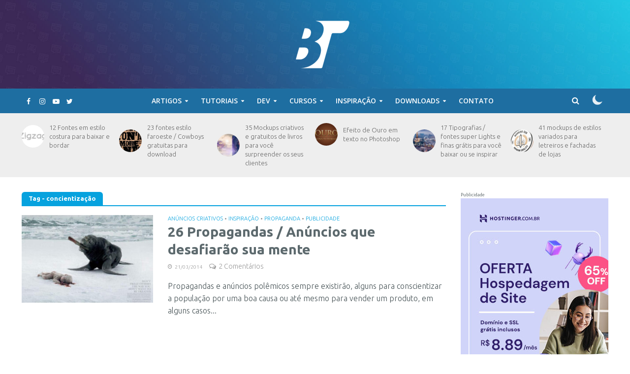

--- FILE ---
content_type: text/html; charset=UTF-8
request_url: https://bonstutoriais.com.br/tag/concientizacao/
body_size: 28471
content:
<!DOCTYPE html>
<html lang="pt-BR">
<head>
<meta charset="UTF-8">
<meta name="viewport" content="width=device-width,initial-scale=1.0">
<link rel="pingback" href="https://bonstutoriais.com.br/xmlrpc.php">
<link rel="profile" href="https://gmpg.org/xfn/11" />
<meta name='robots' content='index, follow, max-image-preview:large, max-snippet:-1, max-video-preview:-1' />
	<style>img:is([sizes="auto" i], [sizes^="auto," i]) { contain-intrinsic-size: 3000px 1500px }</style>
	
<!-- Social Warfare v4.5.6 https://warfareplugins.com - BEGINNING OF OUTPUT -->
<style>
	@font-face {
		font-family: "sw-icon-font";
		src:url("https://bonstutoriais.com.br/wp-content/plugins/social-warfare/assets/fonts/sw-icon-font.eot?ver=4.5.6");
		src:url("https://bonstutoriais.com.br/wp-content/plugins/social-warfare/assets/fonts/sw-icon-font.eot?ver=4.5.6#iefix") format("embedded-opentype"),
		url("https://bonstutoriais.com.br/wp-content/plugins/social-warfare/assets/fonts/sw-icon-font.woff?ver=4.5.6") format("woff"),
		url("https://bonstutoriais.com.br/wp-content/plugins/social-warfare/assets/fonts/sw-icon-font.ttf?ver=4.5.6") format("truetype"),
		url("https://bonstutoriais.com.br/wp-content/plugins/social-warfare/assets/fonts/sw-icon-font.svg?ver=4.5.6#1445203416") format("svg");
		font-weight: normal;
		font-style: normal;
		font-display:block;
	}
</style>
<!-- Social Warfare v4.5.6 https://warfareplugins.com - END OF OUTPUT -->


	<!-- This site is optimized with the Yoast SEO plugin v24.9 - https://yoast.com/wordpress/plugins/seo/ -->
	<title>concientização Archives - Bons Tutoriais</title>
	<link rel="canonical" href="https://bonstutoriais.com.br/tag/concientizacao/" />
	<meta property="og:locale" content="pt_BR" />
	<meta property="og:type" content="article" />
	<meta property="og:title" content="concientização Archives - Bons Tutoriais" />
	<meta property="og:url" content="https://bonstutoriais.com.br/tag/concientizacao/" />
	<meta property="og:site_name" content="Bons Tutoriais" />
	<meta name="twitter:card" content="summary_large_image" />
	<meta name="twitter:site" content="@bonstutoriais" />
	<script type="application/ld+json" class="yoast-schema-graph">{"@context":"https://schema.org","@graph":[{"@type":"CollectionPage","@id":"https://bonstutoriais.com.br/tag/concientizacao/","url":"https://bonstutoriais.com.br/tag/concientizacao/","name":"concientização Archives - Bons Tutoriais","isPartOf":{"@id":"https://bonstutoriais.com.br/#website"},"primaryImageOfPage":{"@id":"https://bonstutoriais.com.br/tag/concientizacao/#primaryimage"},"image":{"@id":"https://bonstutoriais.com.br/tag/concientizacao/#primaryimage"},"thumbnailUrl":"https://bonstutoriais.com.br/wp-content/uploads/2013/07/26-anuncios-com-um-apelo-emocional-fora-do-normal-13.jpg","breadcrumb":{"@id":"https://bonstutoriais.com.br/tag/concientizacao/#breadcrumb"},"inLanguage":"pt-BR"},{"@type":"ImageObject","inLanguage":"pt-BR","@id":"https://bonstutoriais.com.br/tag/concientizacao/#primaryimage","url":"https://bonstutoriais.com.br/wp-content/uploads/2013/07/26-anuncios-com-um-apelo-emocional-fora-do-normal-13.jpg","contentUrl":"https://bonstutoriais.com.br/wp-content/uploads/2013/07/26-anuncios-com-um-apelo-emocional-fora-do-normal-13.jpg","width":580,"height":400},{"@type":"BreadcrumbList","@id":"https://bonstutoriais.com.br/tag/concientizacao/#breadcrumb","itemListElement":[{"@type":"ListItem","position":1,"name":"Home","item":"https://bonstutoriais.com.br/"},{"@type":"ListItem","position":2,"name":"concientização"}]},{"@type":"WebSite","@id":"https://bonstutoriais.com.br/#website","url":"https://bonstutoriais.com.br/","name":"Bons Tutoriais","description":"Blog de Design com uma pitada de criatividade e inspirações de qualidade!","potentialAction":[{"@type":"SearchAction","target":{"@type":"EntryPoint","urlTemplate":"https://bonstutoriais.com.br/?s={search_term_string}"},"query-input":{"@type":"PropertyValueSpecification","valueRequired":true,"valueName":"search_term_string"}}],"inLanguage":"pt-BR"}]}</script>
	<!-- / Yoast SEO plugin. -->


<link rel='dns-prefetch' href='//stats.wp.com' />
<link rel='dns-prefetch' href='//fonts.googleapis.com' />
<link rel="alternate" type="application/rss+xml" title="Feed para Bons Tutoriais &raquo;" href="https://bonstutoriais.com.br/feed/" />
<link rel="alternate" type="application/rss+xml" title="Feed de comentários para Bons Tutoriais &raquo;" href="https://bonstutoriais.com.br/comments/feed/" />
<link rel="alternate" type="application/rss+xml" title="Feed de tag para Bons Tutoriais &raquo; concientização" href="https://bonstutoriais.com.br/tag/concientizacao/feed/" />
<script type="text/javascript">
/* <![CDATA[ */
window._wpemojiSettings = {"baseUrl":"https:\/\/s.w.org\/images\/core\/emoji\/16.0.1\/72x72\/","ext":".png","svgUrl":"https:\/\/s.w.org\/images\/core\/emoji\/16.0.1\/svg\/","svgExt":".svg","source":{"concatemoji":"https:\/\/bonstutoriais.com.br\/wp-includes\/js\/wp-emoji-release.min.js?ver=6.8.3"}};
/*! This file is auto-generated */
!function(s,n){var o,i,e;function c(e){try{var t={supportTests:e,timestamp:(new Date).valueOf()};sessionStorage.setItem(o,JSON.stringify(t))}catch(e){}}function p(e,t,n){e.clearRect(0,0,e.canvas.width,e.canvas.height),e.fillText(t,0,0);var t=new Uint32Array(e.getImageData(0,0,e.canvas.width,e.canvas.height).data),a=(e.clearRect(0,0,e.canvas.width,e.canvas.height),e.fillText(n,0,0),new Uint32Array(e.getImageData(0,0,e.canvas.width,e.canvas.height).data));return t.every(function(e,t){return e===a[t]})}function u(e,t){e.clearRect(0,0,e.canvas.width,e.canvas.height),e.fillText(t,0,0);for(var n=e.getImageData(16,16,1,1),a=0;a<n.data.length;a++)if(0!==n.data[a])return!1;return!0}function f(e,t,n,a){switch(t){case"flag":return n(e,"\ud83c\udff3\ufe0f\u200d\u26a7\ufe0f","\ud83c\udff3\ufe0f\u200b\u26a7\ufe0f")?!1:!n(e,"\ud83c\udde8\ud83c\uddf6","\ud83c\udde8\u200b\ud83c\uddf6")&&!n(e,"\ud83c\udff4\udb40\udc67\udb40\udc62\udb40\udc65\udb40\udc6e\udb40\udc67\udb40\udc7f","\ud83c\udff4\u200b\udb40\udc67\u200b\udb40\udc62\u200b\udb40\udc65\u200b\udb40\udc6e\u200b\udb40\udc67\u200b\udb40\udc7f");case"emoji":return!a(e,"\ud83e\udedf")}return!1}function g(e,t,n,a){var r="undefined"!=typeof WorkerGlobalScope&&self instanceof WorkerGlobalScope?new OffscreenCanvas(300,150):s.createElement("canvas"),o=r.getContext("2d",{willReadFrequently:!0}),i=(o.textBaseline="top",o.font="600 32px Arial",{});return e.forEach(function(e){i[e]=t(o,e,n,a)}),i}function t(e){var t=s.createElement("script");t.src=e,t.defer=!0,s.head.appendChild(t)}"undefined"!=typeof Promise&&(o="wpEmojiSettingsSupports",i=["flag","emoji"],n.supports={everything:!0,everythingExceptFlag:!0},e=new Promise(function(e){s.addEventListener("DOMContentLoaded",e,{once:!0})}),new Promise(function(t){var n=function(){try{var e=JSON.parse(sessionStorage.getItem(o));if("object"==typeof e&&"number"==typeof e.timestamp&&(new Date).valueOf()<e.timestamp+604800&&"object"==typeof e.supportTests)return e.supportTests}catch(e){}return null}();if(!n){if("undefined"!=typeof Worker&&"undefined"!=typeof OffscreenCanvas&&"undefined"!=typeof URL&&URL.createObjectURL&&"undefined"!=typeof Blob)try{var e="postMessage("+g.toString()+"("+[JSON.stringify(i),f.toString(),p.toString(),u.toString()].join(",")+"));",a=new Blob([e],{type:"text/javascript"}),r=new Worker(URL.createObjectURL(a),{name:"wpTestEmojiSupports"});return void(r.onmessage=function(e){c(n=e.data),r.terminate(),t(n)})}catch(e){}c(n=g(i,f,p,u))}t(n)}).then(function(e){for(var t in e)n.supports[t]=e[t],n.supports.everything=n.supports.everything&&n.supports[t],"flag"!==t&&(n.supports.everythingExceptFlag=n.supports.everythingExceptFlag&&n.supports[t]);n.supports.everythingExceptFlag=n.supports.everythingExceptFlag&&!n.supports.flag,n.DOMReady=!1,n.readyCallback=function(){n.DOMReady=!0}}).then(function(){return e}).then(function(){var e;n.supports.everything||(n.readyCallback(),(e=n.source||{}).concatemoji?t(e.concatemoji):e.wpemoji&&e.twemoji&&(t(e.twemoji),t(e.wpemoji)))}))}((window,document),window._wpemojiSettings);
/* ]]> */
</script>
<link rel='stylesheet' id='social-warfare-block-css-css' href='https://bonstutoriais.com.br/wp-content/plugins/social-warfare/assets/js/post-editor/dist/blocks.style.build.css?ver=6.8.3' type='text/css' media='all' />
<style id='wp-emoji-styles-inline-css' type='text/css'>

	img.wp-smiley, img.emoji {
		display: inline !important;
		border: none !important;
		box-shadow: none !important;
		height: 1em !important;
		width: 1em !important;
		margin: 0 0.07em !important;
		vertical-align: -0.1em !important;
		background: none !important;
		padding: 0 !important;
	}
</style>
<link rel='stylesheet' id='wp-block-library-css' href='https://bonstutoriais.com.br/wp-includes/css/dist/block-library/style.min.css?ver=6.8.3' type='text/css' media='all' />
<style id='classic-theme-styles-inline-css' type='text/css'>
/*! This file is auto-generated */
.wp-block-button__link{color:#fff;background-color:#32373c;border-radius:9999px;box-shadow:none;text-decoration:none;padding:calc(.667em + 2px) calc(1.333em + 2px);font-size:1.125em}.wp-block-file__button{background:#32373c;color:#fff;text-decoration:none}
</style>
<link rel='stylesheet' id='mediaelement-css' href='https://bonstutoriais.com.br/wp-includes/js/mediaelement/mediaelementplayer-legacy.min.css?ver=4.2.17' type='text/css' media='all' />
<link rel='stylesheet' id='wp-mediaelement-css' href='https://bonstutoriais.com.br/wp-includes/js/mediaelement/wp-mediaelement.min.css?ver=6.8.3' type='text/css' media='all' />
<style id='jetpack-sharing-buttons-style-inline-css' type='text/css'>
.jetpack-sharing-buttons__services-list{display:flex;flex-direction:row;flex-wrap:wrap;gap:0;list-style-type:none;margin:5px;padding:0}.jetpack-sharing-buttons__services-list.has-small-icon-size{font-size:12px}.jetpack-sharing-buttons__services-list.has-normal-icon-size{font-size:16px}.jetpack-sharing-buttons__services-list.has-large-icon-size{font-size:24px}.jetpack-sharing-buttons__services-list.has-huge-icon-size{font-size:36px}@media print{.jetpack-sharing-buttons__services-list{display:none!important}}.editor-styles-wrapper .wp-block-jetpack-sharing-buttons{gap:0;padding-inline-start:0}ul.jetpack-sharing-buttons__services-list.has-background{padding:1.25em 2.375em}
</style>
<style id='global-styles-inline-css' type='text/css'>
:root{--wp--preset--aspect-ratio--square: 1;--wp--preset--aspect-ratio--4-3: 4/3;--wp--preset--aspect-ratio--3-4: 3/4;--wp--preset--aspect-ratio--3-2: 3/2;--wp--preset--aspect-ratio--2-3: 2/3;--wp--preset--aspect-ratio--16-9: 16/9;--wp--preset--aspect-ratio--9-16: 9/16;--wp--preset--color--black: #000000;--wp--preset--color--cyan-bluish-gray: #abb8c3;--wp--preset--color--white: #ffffff;--wp--preset--color--pale-pink: #f78da7;--wp--preset--color--vivid-red: #cf2e2e;--wp--preset--color--luminous-vivid-orange: #ff6900;--wp--preset--color--luminous-vivid-amber: #fcb900;--wp--preset--color--light-green-cyan: #7bdcb5;--wp--preset--color--vivid-green-cyan: #00d084;--wp--preset--color--pale-cyan-blue: #8ed1fc;--wp--preset--color--vivid-cyan-blue: #0693e3;--wp--preset--color--vivid-purple: #9b51e0;--wp--preset--color--herald-acc: #06a2de;--wp--preset--color--herald-meta: #999999;--wp--preset--color--herald-txt: #7e9195;--wp--preset--color--herald-bg: #ffffff;--wp--preset--gradient--vivid-cyan-blue-to-vivid-purple: linear-gradient(135deg,rgba(6,147,227,1) 0%,rgb(155,81,224) 100%);--wp--preset--gradient--light-green-cyan-to-vivid-green-cyan: linear-gradient(135deg,rgb(122,220,180) 0%,rgb(0,208,130) 100%);--wp--preset--gradient--luminous-vivid-amber-to-luminous-vivid-orange: linear-gradient(135deg,rgba(252,185,0,1) 0%,rgba(255,105,0,1) 100%);--wp--preset--gradient--luminous-vivid-orange-to-vivid-red: linear-gradient(135deg,rgba(255,105,0,1) 0%,rgb(207,46,46) 100%);--wp--preset--gradient--very-light-gray-to-cyan-bluish-gray: linear-gradient(135deg,rgb(238,238,238) 0%,rgb(169,184,195) 100%);--wp--preset--gradient--cool-to-warm-spectrum: linear-gradient(135deg,rgb(74,234,220) 0%,rgb(151,120,209) 20%,rgb(207,42,186) 40%,rgb(238,44,130) 60%,rgb(251,105,98) 80%,rgb(254,248,76) 100%);--wp--preset--gradient--blush-light-purple: linear-gradient(135deg,rgb(255,206,236) 0%,rgb(152,150,240) 100%);--wp--preset--gradient--blush-bordeaux: linear-gradient(135deg,rgb(254,205,165) 0%,rgb(254,45,45) 50%,rgb(107,0,62) 100%);--wp--preset--gradient--luminous-dusk: linear-gradient(135deg,rgb(255,203,112) 0%,rgb(199,81,192) 50%,rgb(65,88,208) 100%);--wp--preset--gradient--pale-ocean: linear-gradient(135deg,rgb(255,245,203) 0%,rgb(182,227,212) 50%,rgb(51,167,181) 100%);--wp--preset--gradient--electric-grass: linear-gradient(135deg,rgb(202,248,128) 0%,rgb(113,206,126) 100%);--wp--preset--gradient--midnight: linear-gradient(135deg,rgb(2,3,129) 0%,rgb(40,116,252) 100%);--wp--preset--font-size--small: 12.8px;--wp--preset--font-size--medium: 20px;--wp--preset--font-size--large: 22.4px;--wp--preset--font-size--x-large: 42px;--wp--preset--font-size--normal: 16px;--wp--preset--font-size--huge: 28.8px;--wp--preset--spacing--20: 0.44rem;--wp--preset--spacing--30: 0.67rem;--wp--preset--spacing--40: 1rem;--wp--preset--spacing--50: 1.5rem;--wp--preset--spacing--60: 2.25rem;--wp--preset--spacing--70: 3.38rem;--wp--preset--spacing--80: 5.06rem;--wp--preset--shadow--natural: 6px 6px 9px rgba(0, 0, 0, 0.2);--wp--preset--shadow--deep: 12px 12px 50px rgba(0, 0, 0, 0.4);--wp--preset--shadow--sharp: 6px 6px 0px rgba(0, 0, 0, 0.2);--wp--preset--shadow--outlined: 6px 6px 0px -3px rgba(255, 255, 255, 1), 6px 6px rgba(0, 0, 0, 1);--wp--preset--shadow--crisp: 6px 6px 0px rgba(0, 0, 0, 1);}:where(.is-layout-flex){gap: 0.5em;}:where(.is-layout-grid){gap: 0.5em;}body .is-layout-flex{display: flex;}.is-layout-flex{flex-wrap: wrap;align-items: center;}.is-layout-flex > :is(*, div){margin: 0;}body .is-layout-grid{display: grid;}.is-layout-grid > :is(*, div){margin: 0;}:where(.wp-block-columns.is-layout-flex){gap: 2em;}:where(.wp-block-columns.is-layout-grid){gap: 2em;}:where(.wp-block-post-template.is-layout-flex){gap: 1.25em;}:where(.wp-block-post-template.is-layout-grid){gap: 1.25em;}.has-black-color{color: var(--wp--preset--color--black) !important;}.has-cyan-bluish-gray-color{color: var(--wp--preset--color--cyan-bluish-gray) !important;}.has-white-color{color: var(--wp--preset--color--white) !important;}.has-pale-pink-color{color: var(--wp--preset--color--pale-pink) !important;}.has-vivid-red-color{color: var(--wp--preset--color--vivid-red) !important;}.has-luminous-vivid-orange-color{color: var(--wp--preset--color--luminous-vivid-orange) !important;}.has-luminous-vivid-amber-color{color: var(--wp--preset--color--luminous-vivid-amber) !important;}.has-light-green-cyan-color{color: var(--wp--preset--color--light-green-cyan) !important;}.has-vivid-green-cyan-color{color: var(--wp--preset--color--vivid-green-cyan) !important;}.has-pale-cyan-blue-color{color: var(--wp--preset--color--pale-cyan-blue) !important;}.has-vivid-cyan-blue-color{color: var(--wp--preset--color--vivid-cyan-blue) !important;}.has-vivid-purple-color{color: var(--wp--preset--color--vivid-purple) !important;}.has-black-background-color{background-color: var(--wp--preset--color--black) !important;}.has-cyan-bluish-gray-background-color{background-color: var(--wp--preset--color--cyan-bluish-gray) !important;}.has-white-background-color{background-color: var(--wp--preset--color--white) !important;}.has-pale-pink-background-color{background-color: var(--wp--preset--color--pale-pink) !important;}.has-vivid-red-background-color{background-color: var(--wp--preset--color--vivid-red) !important;}.has-luminous-vivid-orange-background-color{background-color: var(--wp--preset--color--luminous-vivid-orange) !important;}.has-luminous-vivid-amber-background-color{background-color: var(--wp--preset--color--luminous-vivid-amber) !important;}.has-light-green-cyan-background-color{background-color: var(--wp--preset--color--light-green-cyan) !important;}.has-vivid-green-cyan-background-color{background-color: var(--wp--preset--color--vivid-green-cyan) !important;}.has-pale-cyan-blue-background-color{background-color: var(--wp--preset--color--pale-cyan-blue) !important;}.has-vivid-cyan-blue-background-color{background-color: var(--wp--preset--color--vivid-cyan-blue) !important;}.has-vivid-purple-background-color{background-color: var(--wp--preset--color--vivid-purple) !important;}.has-black-border-color{border-color: var(--wp--preset--color--black) !important;}.has-cyan-bluish-gray-border-color{border-color: var(--wp--preset--color--cyan-bluish-gray) !important;}.has-white-border-color{border-color: var(--wp--preset--color--white) !important;}.has-pale-pink-border-color{border-color: var(--wp--preset--color--pale-pink) !important;}.has-vivid-red-border-color{border-color: var(--wp--preset--color--vivid-red) !important;}.has-luminous-vivid-orange-border-color{border-color: var(--wp--preset--color--luminous-vivid-orange) !important;}.has-luminous-vivid-amber-border-color{border-color: var(--wp--preset--color--luminous-vivid-amber) !important;}.has-light-green-cyan-border-color{border-color: var(--wp--preset--color--light-green-cyan) !important;}.has-vivid-green-cyan-border-color{border-color: var(--wp--preset--color--vivid-green-cyan) !important;}.has-pale-cyan-blue-border-color{border-color: var(--wp--preset--color--pale-cyan-blue) !important;}.has-vivid-cyan-blue-border-color{border-color: var(--wp--preset--color--vivid-cyan-blue) !important;}.has-vivid-purple-border-color{border-color: var(--wp--preset--color--vivid-purple) !important;}.has-vivid-cyan-blue-to-vivid-purple-gradient-background{background: var(--wp--preset--gradient--vivid-cyan-blue-to-vivid-purple) !important;}.has-light-green-cyan-to-vivid-green-cyan-gradient-background{background: var(--wp--preset--gradient--light-green-cyan-to-vivid-green-cyan) !important;}.has-luminous-vivid-amber-to-luminous-vivid-orange-gradient-background{background: var(--wp--preset--gradient--luminous-vivid-amber-to-luminous-vivid-orange) !important;}.has-luminous-vivid-orange-to-vivid-red-gradient-background{background: var(--wp--preset--gradient--luminous-vivid-orange-to-vivid-red) !important;}.has-very-light-gray-to-cyan-bluish-gray-gradient-background{background: var(--wp--preset--gradient--very-light-gray-to-cyan-bluish-gray) !important;}.has-cool-to-warm-spectrum-gradient-background{background: var(--wp--preset--gradient--cool-to-warm-spectrum) !important;}.has-blush-light-purple-gradient-background{background: var(--wp--preset--gradient--blush-light-purple) !important;}.has-blush-bordeaux-gradient-background{background: var(--wp--preset--gradient--blush-bordeaux) !important;}.has-luminous-dusk-gradient-background{background: var(--wp--preset--gradient--luminous-dusk) !important;}.has-pale-ocean-gradient-background{background: var(--wp--preset--gradient--pale-ocean) !important;}.has-electric-grass-gradient-background{background: var(--wp--preset--gradient--electric-grass) !important;}.has-midnight-gradient-background{background: var(--wp--preset--gradient--midnight) !important;}.has-small-font-size{font-size: var(--wp--preset--font-size--small) !important;}.has-medium-font-size{font-size: var(--wp--preset--font-size--medium) !important;}.has-large-font-size{font-size: var(--wp--preset--font-size--large) !important;}.has-x-large-font-size{font-size: var(--wp--preset--font-size--x-large) !important;}
:where(.wp-block-post-template.is-layout-flex){gap: 1.25em;}:where(.wp-block-post-template.is-layout-grid){gap: 1.25em;}
:where(.wp-block-columns.is-layout-flex){gap: 2em;}:where(.wp-block-columns.is-layout-grid){gap: 2em;}
:root :where(.wp-block-pullquote){font-size: 1.5em;line-height: 1.6;}
</style>
<link rel='stylesheet' id='contact-form-7-css' href='https://bonstutoriais.com.br/wp-content/plugins/contact-form-7/includes/css/styles.css?ver=5.7.7' type='text/css' media='all' />
<link rel='stylesheet' id='mks_shortcodes_simple_line_icons-css' href='https://bonstutoriais.com.br/wp-content/plugins/meks-flexible-shortcodes/css/simple-line/simple-line-icons.css?ver=1.3.8' type='text/css' media='screen' />
<link rel='stylesheet' id='mks_shortcodes_css-css' href='https://bonstutoriais.com.br/wp-content/plugins/meks-flexible-shortcodes/css/style.css?ver=1.3.8' type='text/css' media='screen' />
<link rel='stylesheet' id='social_warfare-css' href='https://bonstutoriais.com.br/wp-content/plugins/social-warfare/assets/css/style.min.css?ver=4.5.6' type='text/css' media='all' />
<link rel='stylesheet' id='herald-fonts-css' href='https://fonts.googleapis.com/css?family=Open+Sans%3A400%2C600%7CLato%3A400%2C700&#038;subset=latin%2Clatin-ext&#038;ver=2.3.3' type='text/css' media='all' />
<link rel='stylesheet' id='herald-main-css' href='https://bonstutoriais.com.br/wp-content/themes/herald/assets/css/min.css?ver=2.3.3' type='text/css' media='all' />
<style id='herald-main-inline-css' type='text/css'>
h1, .h1, .herald-no-sid .herald-posts .h2{ font-size: 4.0rem; }h2, .h2, .herald-no-sid .herald-posts .h3{ font-size: 3.3rem; }h3, .h3, .herald-no-sid .herald-posts .h4 { font-size: 2.8rem; }h4, .h4, .herald-no-sid .herald-posts .h5 { font-size: 2.3rem; }h5, .h5, .herald-no-sid .herald-posts .h6 { font-size: 1.9rem; }h6, .h6, .herald-no-sid .herald-posts .h7 { font-size: 1.6rem; }.h7 {font-size: 1.4rem;}.herald-entry-content, .herald-sidebar{font-size: 1.6rem;}.entry-content .entry-headline{font-size: 1.9rem;}body{font-size: 1.6rem;}.widget{font-size: 1.5rem;}.herald-menu{font-size: 1.4rem;}.herald-mod-title .herald-mod-h, .herald-sidebar .widget-title{font-size: 1.6rem;}.entry-meta .meta-item, .entry-meta a, .entry-meta span{font-size: 1.4rem;}.entry-meta.meta-small .meta-item, .entry-meta.meta-small a, .entry-meta.meta-small span{font-size: 1.3rem;}.herald-site-header .header-top,.header-top .herald-in-popup,.header-top .herald-menu ul {background: #111111;color: #565656;}.header-top a {color: #565656;}.header-top a:hover,.header-top .herald-menu li:hover > a{color: #ffffff;}.header-top .herald-menu-popup:hover > span,.header-top .herald-menu-popup-search span:hover,.header-top .herald-menu-popup-search.herald-search-active{color: #ffffff;}#wp-calendar tbody td a{background: #06a2de;color:#FFF;}.header-top .herald-login #loginform label,.header-top .herald-login p,.header-top a.btn-logout {color: #ffffff;}.header-top .herald-login #loginform input {color: #111111;}.header-top .herald-login .herald-registration-link:after {background: rgba(255,255,255,0.25);}.header-top .herald-login #loginform input[type=submit],.header-top .herald-in-popup .btn-logout {background-color: #ffffff;color: #111111;}.header-top a.btn-logout:hover{color: #111111;}.header-middle {background-size:cover;background-image:url('https://bonstutoriais.com.br/wp-content/uploads/2021/02/bg-top-site.jpg');}.header-middle{background-color: #f3f3f3;color: #ffffff;}.header-middle a{color: #ffffff;}.header-middle.herald-header-wraper,.header-middle .col-lg-12{height: 180px;}.header-middle .site-title img{max-height: 180px;}.header-middle .sub-menu{background-color: #ffffff;}.header-middle .sub-menu a,.header-middle .herald-search-submit:hover,.header-middle li.herald-mega-menu .col-lg-3 a:hover,.header-middle li.herald-mega-menu .col-lg-3 a:hover:after{color: #111111;}.header-middle .herald-menu li:hover > a,.header-middle .herald-menu-popup-search:hover > span,.header-middle .herald-cart-icon:hover > a{color: #111111;background-color: #ffffff;}.header-middle .current-menu-parent a,.header-middle .current-menu-ancestor a,.header-middle .current_page_item > a,.header-middle .current-menu-item > a{background-color: rgba(255,255,255,0.2); }.header-middle .sub-menu > li > a,.header-middle .herald-search-submit,.header-middle li.herald-mega-menu .col-lg-3 a{color: rgba(17,17,17,0.7); }.header-middle .sub-menu > li:hover > a{color: #111111; }.header-middle .herald-in-popup{background-color: #ffffff;}.header-middle .herald-menu-popup a{color: #111111;}.header-middle .herald-in-popup{background-color: #ffffff;}.header-middle .herald-search-input{color: #111111;}.header-middle .herald-menu-popup a{color: #111111;}.header-middle .herald-menu-popup > span,.header-middle .herald-search-active > span{color: #ffffff;}.header-middle .herald-menu-popup:hover > span,.header-middle .herald-search-active > span{background-color: #ffffff;color: #111111;}.header-middle .herald-login #loginform label,.header-middle .herald-login #loginform input,.header-middle .herald-login p,.header-middle a.btn-logout,.header-middle .herald-login .herald-registration-link:hover,.header-middle .herald-login .herald-lost-password-link:hover {color: #111111;}.header-middle .herald-login .herald-registration-link:after {background: rgba(17,17,17,0.15);}.header-middle .herald-login a,.header-middle .herald-username a {color: #111111;}.header-middle .herald-login a:hover,.header-middle .herald-login .herald-registration-link,.header-middle .herald-login .herald-lost-password-link {color: #f3f3f3;}.header-middle .herald-login #loginform input[type=submit],.header-middle .herald-in-popup .btn-logout {background-color: #f3f3f3;color: #ffffff;}.header-middle a.btn-logout:hover{color: #ffffff;}.header-bottom{background: #1e6ea1;color: #ffffff;}.header-bottom a,.header-bottom .herald-site-header .herald-search-submit{color: #ffffff;}.header-bottom a:hover{color: #424242;}.header-bottom a:hover,.header-bottom .herald-menu li:hover > a,.header-bottom li.herald-mega-menu .col-lg-3 a:hover:after{color: #424242;}.header-bottom .herald-menu li:hover > a,.header-bottom .herald-menu-popup-search:hover > span,.header-bottom .herald-cart-icon:hover > a {color: #424242;background-color: #ffffff;}.header-bottom .current-menu-parent a,.header-bottom .current-menu-ancestor a,.header-bottom .current_page_item > a,.header-bottom .current-menu-item > a {background-color: rgba(255,255,255,0.2); }.header-bottom .sub-menu{background-color: #ffffff;}.header-bottom .herald-menu li.herald-mega-menu .col-lg-3 a,.header-bottom .sub-menu > li > a,.header-bottom .herald-search-submit{color: rgba(66,66,66,0.7); }.header-bottom .herald-menu li.herald-mega-menu .col-lg-3 a:hover,.header-bottom .sub-menu > li:hover > a{color: #424242; }.header-bottom .sub-menu > li > a,.header-bottom .herald-search-submit{color: rgba(66,66,66,0.7); }.header-bottom .sub-menu > li:hover > a{color: #424242; }.header-bottom .herald-in-popup {background-color: #ffffff;}.header-bottom .herald-menu-popup a {color: #424242;}.header-bottom .herald-in-popup,.header-bottom .herald-search-input {background-color: #ffffff;}.header-bottom .herald-menu-popup a,.header-bottom .herald-search-input{color: #424242;}.header-bottom .herald-menu-popup > span,.header-bottom .herald-search-active > span{color: #ffffff;}.header-bottom .herald-menu-popup:hover > span,.header-bottom .herald-search-active > span{background-color: #ffffff;color: #424242;}.header-bottom .herald-login #loginform label,.header-bottom .herald-login #loginform input,.header-bottom .herald-login p,.header-bottom a.btn-logout,.header-bottom .herald-login .herald-registration-link:hover,.header-bottom .herald-login .herald-lost-password-link:hover,.herald-responsive-header .herald-login #loginform label,.herald-responsive-header .herald-login #loginform input,.herald-responsive-header .herald-login p,.herald-responsive-header a.btn-logout,.herald-responsive-header .herald-login .herald-registration-link:hover,.herald-responsive-header .herald-login .herald-lost-password-link:hover {color: #424242;}.header-bottom .herald-login .herald-registration-link:after,.herald-responsive-header .herald-login .herald-registration-link:after {background: rgba(66,66,66,0.15);}.header-bottom .herald-login a,.herald-responsive-header .herald-login a {color: #424242;}.header-bottom .herald-login a:hover,.header-bottom .herald-login .herald-registration-link,.header-bottom .herald-login .herald-lost-password-link,.herald-responsive-header .herald-login a:hover,.herald-responsive-header .herald-login .herald-registration-link,.herald-responsive-header .herald-login .herald-lost-password-link {color: #1e6ea1;}.header-bottom .herald-login #loginform input[type=submit],.herald-responsive-header .herald-login #loginform input[type=submit],.header-bottom .herald-in-popup .btn-logout,.herald-responsive-header .herald-in-popup .btn-logout {background-color: #1e6ea1;color: #ffffff;}.header-bottom a.btn-logout:hover,.herald-responsive-header a.btn-logout:hover {color: #ffffff;}.herald-header-sticky{background: #0288d1;color: #ffffff;}.herald-header-sticky a{color: #ffffff;}.herald-header-sticky .herald-menu li:hover > a{color: #444444;background-color: #ffffff;}.herald-header-sticky .sub-menu{background-color: #ffffff;}.herald-header-sticky .sub-menu a{color: #444444;}.herald-header-sticky .sub-menu > li:hover > a{color: #0288d1;}.herald-header-sticky .herald-in-popup,.herald-header-sticky .herald-search-input {background-color: #ffffff;}.herald-header-sticky .herald-menu-popup a{color: #444444;}.herald-header-sticky .herald-menu-popup > span,.herald-header-sticky .herald-search-active > span{color: #ffffff;}.herald-header-sticky .herald-menu-popup:hover > span,.herald-header-sticky .herald-search-active > span{background-color: #ffffff;color: #444444;}.herald-header-sticky .herald-search-input,.herald-header-sticky .herald-search-submit{color: #444444;}.herald-header-sticky .herald-menu li:hover > a,.herald-header-sticky .herald-menu-popup-search:hover > span,.herald-header-sticky .herald-cart-icon:hover a {color: #444444;background-color: #ffffff;}.herald-header-sticky .herald-login #loginform label,.herald-header-sticky .herald-login #loginform input,.herald-header-sticky .herald-login p,.herald-header-sticky a.btn-logout,.herald-header-sticky .herald-login .herald-registration-link:hover,.herald-header-sticky .herald-login .herald-lost-password-link:hover {color: #444444;}.herald-header-sticky .herald-login .herald-registration-link:after {background: rgba(68,68,68,0.15);}.herald-header-sticky .herald-login a {color: #444444;}.herald-header-sticky .herald-login a:hover,.herald-header-sticky .herald-login .herald-registration-link,.herald-header-sticky .herald-login .herald-lost-password-link {color: #0288d1;}.herald-header-sticky .herald-login #loginform input[type=submit],.herald-header-sticky .herald-in-popup .btn-logout {background-color: #0288d1;color: #ffffff;}.herald-header-sticky a.btn-logout:hover{color: #ffffff;}.header-trending{background: #eeeeee;color: #666666;}.header-trending a{color: #666666;}.header-trending a:hover{color: #111111;}body { background-color: #ffffff;color: #7e9195;font-family: 'Open Sans';font-weight: 400;}.herald-site-content{background-color:#ffffff;}h1, h2, h3, h4, h5, h6,.h1, .h2, .h3, .h4, .h5, .h6, .h7,.wp-block-cover .wp-block-cover-image-text, .wp-block-cover .wp-block-cover-text, .wp-block-cover h2, .wp-block-cover-image .wp-block-cover-image-text, .wp-block-cover-image .wp-block-cover-text, .wp-block-cover-image h2{font-family: 'Lato';font-weight: 700;}.header-middle .herald-menu,.header-bottom .herald-menu,.herald-header-sticky .herald-menu,.herald-mobile-nav{font-family: 'Open Sans';font-weight: 600;}.herald-menu li.herald-mega-menu .herald-ovrld .meta-category a{font-family: 'Open Sans';font-weight: 400;}.herald-entry-content blockquote p{color: #06a2de;}pre {background: rgba(126,145,149,0.06);border: 1px solid rgba(126,145,149,0.2);}thead {background: rgba(126,145,149,0.06);}a,.entry-title a:hover,.herald-menu .sub-menu li .meta-category a{color: #06a2de;}.entry-meta-wrapper .entry-meta span:before,.entry-meta-wrapper .entry-meta a:before,.entry-meta-wrapper .entry-meta .meta-item:before,.entry-meta-wrapper .entry-meta div,li.herald-mega-menu .sub-menu .entry-title a,.entry-meta-wrapper .herald-author-twitter{color: #7e9195;}.herald-mod-title h1,.herald-mod-title h2,.herald-mod-title h4{color: #ffffff;}.herald-mod-head:after,.herald-mod-title .herald-color,.widget-title:after,.widget-title span{color: #ffffff;background-color: #5c696d;}.herald-mod-title .herald-color a{color: #ffffff;}.herald-ovrld .meta-category a,.herald-fa-wrapper .meta-category a{background-color: #06a2de;}.meta-tags a,.widget_tag_cloud a,.herald-share-meta:after,.wp-block-tag-cloud a{background: rgba(92,105,109,0.1);}h1, h2, h3, h4, h5, h6,.entry-title a {color: #5c696d;}.herald-pagination .page-numbers,.herald-mod-subnav a,.herald-mod-actions a,.herald-slider-controls div,.meta-tags a,.widget.widget_tag_cloud a,.herald-sidebar .mks_autor_link_wrap a,.herald-sidebar .meks-instagram-follow-link a,.mks_themeforest_widget .mks_read_more a,.herald-read-more,.wp-block-tag-cloud a{color: #7e9195;}.widget.widget_tag_cloud a:hover,.entry-content .meta-tags a:hover,.wp-block-tag-cloud a:hover{background-color: #06a2de;color: #FFF;}.herald-pagination .prev.page-numbers,.herald-pagination .next.page-numbers,.herald-pagination .prev.page-numbers:hover,.herald-pagination .next.page-numbers:hover,.herald-pagination .page-numbers.current,.herald-pagination .page-numbers.current:hover,.herald-next a,.herald-pagination .herald-next a:hover,.herald-prev a,.herald-pagination .herald-prev a:hover,.herald-load-more a,.herald-load-more a:hover,.entry-content .herald-search-submit,.herald-mod-desc .herald-search-submit,.wpcf7-submit,body div.wpforms-container-full .wpforms-form input[type=submit], body div.wpforms-container-full .wpforms-form button[type=submit], body div.wpforms-container-full .wpforms-form .wpforms-page-button {background-color:#06a2de;color: #FFF;}.herald-pagination .page-numbers:hover{background-color: rgba(126,145,149,0.1);}.widget a,.recentcomments a,.widget a:hover,.herald-sticky-next a:hover,.herald-sticky-prev a:hover,.herald-mod-subnav a:hover,.herald-mod-actions a:hover,.herald-slider-controls div:hover,.meta-tags a:hover,.widget_tag_cloud a:hover,.mks_autor_link_wrap a:hover,.meks-instagram-follow-link a:hover,.mks_themeforest_widget .mks_read_more a:hover,.herald-read-more:hover,.widget .entry-title a:hover,li.herald-mega-menu .sub-menu .entry-title a:hover,.entry-meta-wrapper .meta-item:hover a,.entry-meta-wrapper .meta-item:hover a:before,.entry-meta-wrapper .herald-share:hover > span,.entry-meta-wrapper .herald-author-name:hover,.entry-meta-wrapper .herald-author-twitter:hover,.entry-meta-wrapper .herald-author-twitter:hover:before{color:#06a2de;}.widget ul li a,.widget .entry-title a,.herald-author-name,.entry-meta-wrapper .meta-item,.entry-meta-wrapper .meta-item span,.entry-meta-wrapper .meta-item a,.herald-mod-actions a{color: #7e9195;}.widget li:before{background: rgba(126,145,149,0.3);}.widget_categories .count{background: #06a2de;color: #FFF;}input[type="submit"],body div.wpforms-container-full .wpforms-form input[type=submit]:hover, body div.wpforms-container-full .wpforms-form button[type=submit]:hover, body div.wpforms-container-full .wpforms-form .wpforms-page-button:hover,.spinner > div{background-color: #06a2de;}.herald-mod-actions a:hover,.comment-body .edit-link a,.herald-breadcrumbs a:hover{color:#06a2de;}.herald-header-wraper .herald-soc-nav a:hover,.meta-tags span,li.herald-mega-menu .herald-ovrld .entry-title a,li.herald-mega-menu .herald-ovrld .entry-title a:hover,.herald-ovrld .entry-meta .herald-reviews i:before{color: #FFF;}.entry-meta .meta-item, .entry-meta span, .entry-meta a,.meta-category span,.post-date,.recentcomments,.rss-date,.comment-metadata a,.entry-meta a:hover,.herald-menu li.herald-mega-menu .col-lg-3 a:after,.herald-breadcrumbs,.herald-breadcrumbs a,.entry-meta .herald-reviews i:before{color: #999999;}.herald-lay-a .herald-lay-over{background: #ffffff;}.herald-pagination a:hover,input[type="submit"]:hover,.entry-content .herald-search-submit:hover,.wpcf7-submit:hover,.herald-fa-wrapper .meta-category a:hover,.herald-ovrld .meta-category a:hover,.herald-mod-desc .herald-search-submit:hover,.herald-single-sticky .herald-share .meks_ess a:hover,body div.wpforms-container-full .wpforms-form input[type=submit]:hover, body div.wpforms-container-full .wpforms-form button[type=submit]:hover, body div.wpforms-container-full .wpforms-form .wpforms-page-button:hover{cursor: pointer;text-decoration: none;background-image: -moz-linear-gradient(left,rgba(0,0,0,0.1) 0%,rgba(0,0,0,0.1) 100%);background-image: -webkit-gradient(linear,left top,right top,color-stop(0%,rgba(0,0,0,0.1)),color-stop(100%,rgba(0,0,0,0.1)));background-image: -webkit-linear-gradient(left,rgba(0,0,0,0.1) 0%,rgba(0,0,0,0.1) 100%);background-image: -o-linear-gradient(left,rgba(0,0,0,0.1) 0%,rgba(0,0,0,0.1) 100%);background-image: -ms-linear-gradient(left,rgba(0,0,0,0.1) 0%,rgba(0,0,0,0.1) 100%);background-image: linear-gradient(to right,rgba(0,0,0,0.1) 0%,rgba(0,0,0,0.1) 100%);}.herald-sticky-next a,.herald-sticky-prev a{color: #7e9195;}.herald-sticky-prev a:before,.herald-sticky-next a:before,.herald-comment-action,.meta-tags span,.herald-entry-content .herald-link-pages a{background: #7e9195;}.herald-sticky-prev a:hover:before,.herald-sticky-next a:hover:before,.herald-comment-action:hover,div.mejs-controls .mejs-time-rail .mejs-time-current,.herald-entry-content .herald-link-pages a:hover{background: #06a2de;} .herald-site-footer{background: #222222;color: #dddddd;}.herald-site-footer .widget-title span{color: #dddddd;background: transparent;}.herald-site-footer .widget-title:before{background:#dddddd;}.herald-site-footer .widget-title:after,.herald-site-footer .widget_tag_cloud a{background: rgba(221,221,221,0.1);}.herald-site-footer .widget li:before{background: rgba(221,221,221,0.3);}.herald-site-footer a,.herald-site-footer .widget a:hover,.herald-site-footer .widget .meta-category a,.herald-site-footer .herald-slider-controls .owl-prev:hover,.herald-site-footer .herald-slider-controls .owl-next:hover,.herald-site-footer .herald-slider-controls .herald-mod-actions:hover{color: #06a2de;}.herald-site-footer .widget a,.herald-site-footer .mks_author_widget h3{color: #dddddd;}.herald-site-footer .entry-meta .meta-item, .herald-site-footer .entry-meta span, .herald-site-footer .entry-meta a, .herald-site-footer .meta-category span, .herald-site-footer .post-date, .herald-site-footer .recentcomments, .herald-site-footer .rss-date, .herald-site-footer .comment-metadata a{color: #aaaaaa;}.herald-site-footer .mks_author_widget .mks_autor_link_wrap a, .herald-site-footer.mks_read_more a, .herald-site-footer .herald-read-more,.herald-site-footer .herald-slider-controls .owl-prev, .herald-site-footer .herald-slider-controls .owl-next, .herald-site-footer .herald-mod-wrap .herald-mod-actions a{border-color: rgba(221,221,221,0.2);}.herald-site-footer .mks_author_widget .mks_autor_link_wrap a:hover, .herald-site-footer.mks_read_more a:hover, .herald-site-footer .herald-read-more:hover,.herald-site-footer .herald-slider-controls .owl-prev:hover, .herald-site-footer .herald-slider-controls .owl-next:hover, .herald-site-footer .herald-mod-wrap .herald-mod-actions a:hover{border-color: rgba(6,162,222,0.5);}.herald-site-footer .widget_search .herald-search-input{color: #222222;}.herald-site-footer .widget_tag_cloud a:hover{background:#06a2de;color:#FFF;}.footer-bottom a{color:#dddddd;}.footer-bottom a:hover,.footer-bottom .herald-copyright a{color:#06a2de;}.footer-bottom .herald-menu li:hover > a{color: #06a2de;}.footer-bottom .sub-menu{background-color: rgba(0,0,0,0.5);} .herald-pagination{border-top: 1px solid rgba(92,105,109,0.1);}.entry-content a:hover,.comment-respond a:hover,.comment-reply-link:hover{border-bottom: 2px solid #06a2de;}.footer-bottom .herald-copyright a:hover{border-bottom: 2px solid #06a2de;}.herald-slider-controls .owl-prev,.herald-slider-controls .owl-next,.herald-mod-wrap .herald-mod-actions a{border: 1px solid rgba(126,145,149,0.2);}.herald-slider-controls .owl-prev:hover,.herald-slider-controls .owl-next:hover,.herald-mod-wrap .herald-mod-actions a:hover,.herald-author .herald-socials-actions .herald-mod-actions a:hover {border-color: rgba(6,162,222,0.5);}#wp-calendar thead th,#wp-calendar tbody td,#wp-calendar tbody td:last-child{border: 1px solid rgba(126,145,149,0.1);}.herald-link-pages{border-bottom: 1px solid rgba(126,145,149,0.1);}.herald-lay-h:after,.herald-site-content .herald-related .herald-lay-h:after,.herald-lay-e:after,.herald-site-content .herald-related .herald-lay-e:after,.herald-lay-j:after,.herald-site-content .herald-related .herald-lay-j:after,.herald-lay-l:after,.herald-site-content .herald-related .herald-lay-l:after {background-color: rgba(126,145,149,0.1);}.wp-block-button__link,.wp-block-search__button{background: #06a2de;}.wp-block-search__button{color: #ffffff;}input[type="text"],input[type="search"],input[type="email"], input[type="url"], input[type="tel"], input[type="number"], input[type="date"], input[type="password"], select, textarea,.herald-single-sticky,td,th,table,.mks_author_widget .mks_autor_link_wrap a,.widget .meks-instagram-follow-link a,.mks_read_more a,.herald-read-more{border-color: rgba(126,145,149,0.2);}.entry-content .herald-search-input,.herald-fake-button,input[type="text"]:focus, input[type="email"]:focus, input[type="url"]:focus, input[type="tel"]:focus, input[type="number"]:focus, input[type="date"]:focus, input[type="password"]:focus, textarea:focus{border-color: rgba(126,145,149,0.3);}.mks_author_widget .mks_autor_link_wrap a:hover,.widget .meks-instagram-follow-link a:hover,.mks_read_more a:hover,.herald-read-more:hover{border-color: rgba(6,162,222,0.5);}.comment-form,.herald-gray-area,.entry-content .herald-search-form,.herald-mod-desc .herald-search-form{background-color: rgba(126,145,149,0.06);border: 1px solid rgba(126,145,149,0.15);}.herald-boxed .herald-breadcrumbs{background-color: rgba(126,145,149,0.06);}.herald-breadcrumbs{border-color: rgba(126,145,149,0.15);}.single .herald-entry-content .herald-ad,.archive .herald-posts .herald-ad{border-top: 1px solid rgba(126,145,149,0.15);}.archive .herald-posts .herald-ad{border-bottom: 1px solid rgba(126,145,149,0.15);}li.comment .comment-body:after{background-color: rgba(126,145,149,0.06);}.herald-pf-invert .entry-title a:hover .herald-format-icon{background: #06a2de;}.herald-responsive-header,.herald-mobile-nav,.herald-responsive-header .herald-menu-popup-search .fa{color: #ffffff;background: #1e6ea1;}.herald-responsive-header a{color: #ffffff;}.herald-mobile-nav li a{color: #ffffff;}.herald-mobile-nav li a,.herald-mobile-nav .herald-mega-menu.herald-mega-menu-classic>.sub-menu>li>a{border-bottom: 1px solid rgba(255,255,255,0.15);}.herald-mobile-nav{border-right: 1px solid rgba(255,255,255,0.15);}.herald-mobile-nav li a:hover{color: #fff;background-color: #424242;}.herald-menu-toggler{color: #ffffff;border-color: rgba(255,255,255,0.15);}.herald-goto-top{color: #ffffff;background-color: #5c696d;}.herald-goto-top:hover{background-color: #06a2de;}.herald-responsive-header .herald-menu-popup > span,.herald-responsive-header .herald-search-active > span{color: #ffffff;}.herald-responsive-header .herald-menu-popup-search .herald-in-popup{background: #ffffff;}.herald-responsive-header .herald-search-input,.herald-responsive-header .herald-menu-popup-search .herald-search-submit{color: #7e9195;}.site-title a{text-transform: none;}.site-description{text-transform: none;}.main-navigation{text-transform: uppercase;}.entry-title{text-transform: none;}.meta-category a{text-transform: uppercase;}.herald-mod-title{text-transform: none;}.herald-sidebar .widget-title{text-transform: none;}.herald-site-footer .widget-title{text-transform: none;}.has-small-font-size{ font-size: 1.3rem;}.has-large-font-size{ font-size: 2.2rem;}.has-huge-font-size{ font-size: 2.9rem;}@media(min-width: 1025px){.has-small-font-size{ font-size: 1.3rem;}.has-normal-font-size{ font-size: 1.6rem;}.has-large-font-size{ font-size: 2.2rem;}.has-huge-font-size{ font-size: 2.9rem;}}.has-herald-acc-background-color{ background-color: #06a2de;}.has-herald-acc-color{ color: #06a2de;}.has-herald-meta-background-color{ background-color: #999999;}.has-herald-meta-color{ color: #999999;}.has-herald-txt-background-color{ background-color: #7e9195;}.has-herald-txt-color{ color: #7e9195;}.has-herald-bg-background-color{ background-color: #ffffff;}.has-herald-bg-color{ color: #ffffff;}.fa-post-thumbnail:before, .herald-ovrld .herald-post-thumbnail span:before, .herald-ovrld .herald-post-thumbnail a:before { opacity: 0.5; }.herald-fa-item:hover .fa-post-thumbnail:before, .herald-ovrld:hover .herald-post-thumbnail a:before, .herald-ovrld:hover .herald-post-thumbnail span:before{ opacity: 0.8; }@media only screen and (min-width: 1249px) {.herald-site-header .header-top,.header-middle,.header-bottom,.herald-header-sticky,.header-trending{ display:block !important;}.herald-responsive-header,.herald-mobile-nav{display:none !important;}.herald-mega-menu .sub-menu {display: block;}.header-mobile-ad {display: none;}}
</style>
<link rel='stylesheet' id='meks-social-widget-css' href='https://bonstutoriais.com.br/wp-content/plugins/meks-smart-social-widget/css/style.css?ver=1.6.5' type='text/css' media='all' />
<link rel='stylesheet' id='wp_review-style-css' href='https://bonstutoriais.com.br/wp-content/plugins/wp-review/public/css/wp-review.css?ver=5.3.5' type='text/css' media='all' />
<script type="text/javascript" src="https://bonstutoriais.com.br/wp-includes/js/jquery/jquery.min.js?ver=3.7.1" id="jquery-core-js"></script>
<script type="text/javascript" src="https://bonstutoriais.com.br/wp-includes/js/jquery/jquery-migrate.min.js?ver=3.4.1" id="jquery-migrate-js"></script>
<link rel="https://api.w.org/" href="https://bonstutoriais.com.br/wp-json/" /><link rel="alternate" title="JSON" type="application/json" href="https://bonstutoriais.com.br/wp-json/wp/v2/tags/3760" /><link rel="EditURI" type="application/rsd+xml" title="RSD" href="https://bonstutoriais.com.br/xmlrpc.php?rsd" />
<meta name="generator" content="WordPress 6.8.3" />
<meta name="generator" content="Redux 4.4.18" />	<style>img#wpstats{display:none}</style>
		        <script>

      window.OneSignalDeferred = window.OneSignalDeferred || [];

      OneSignalDeferred.push(function(OneSignal) {
        var oneSignal_options = {};
        window._oneSignalInitOptions = oneSignal_options;

        oneSignal_options['serviceWorkerParam'] = { scope: '/' };
oneSignal_options['serviceWorkerPath'] = 'OneSignalSDKWorker.js.php';

        OneSignal.Notifications.setDefaultUrl("https://bonstutoriais.com.br");

        oneSignal_options['wordpress'] = true;
oneSignal_options['appId'] = '9a898d75-f487-4f7b-97ca-d422296d4b4e';
oneSignal_options['allowLocalhostAsSecureOrigin'] = true;
oneSignal_options['welcomeNotification'] = { };
oneSignal_options['welcomeNotification']['title'] = "Bons Tutoriais - Design Gráfico, Web Design, Utilidades e Dicas Úteis";
oneSignal_options['welcomeNotification']['message'] = "Obrigado por se inscrever!";
oneSignal_options['welcomeNotification']['url'] = "https://bonstutoriais.com.br/";
oneSignal_options['subdomainName'] = "BonsTutoriais";
oneSignal_options['safari_web_id'] = "web.onesignal.auto.4e197e53-7d58-4e85-b8d7-9d182b545f43";
oneSignal_options['promptOptions'] = { };
oneSignal_options['promptOptions']['actionMessage'] = "Receba notificações assim que publicarmos!";
oneSignal_options['promptOptions']['exampleNotificationTitleDesktop'] = "BonsTutoriais";
oneSignal_options['promptOptions']['exampleNotificationMessageDesktop'] = "Design Gráfico, Web Design, Utilidades e Dicas Úteis";
oneSignal_options['promptOptions']['exampleNotificationTitleMobile'] = "BonsTutoriais";
oneSignal_options['promptOptions']['exampleNotificationMessageMobile'] = "Design Gráfico, Web Design, Utilidades e Dicas Úteis";
oneSignal_options['promptOptions']['exampleNotificationCaption'] = "Você pode sair a qualquer momento!";
oneSignal_options['promptOptions']['acceptButtonText'] = "PERMITIR";
oneSignal_options['promptOptions']['cancelButtonText'] = "NÃO, OBRIGADO!";
oneSignal_options['promptOptions']['siteName'] = "https://bonstutoriais.com.br/";
oneSignal_options['promptOptions']['autoAcceptTitle'] = "PERMITIR";
oneSignal_options['notifyButton'] = { };
oneSignal_options['notifyButton']['enable'] = true;
oneSignal_options['notifyButton']['position'] = 'bottom-right';
oneSignal_options['notifyButton']['theme'] = 'default';
oneSignal_options['notifyButton']['size'] = 'medium';
oneSignal_options['notifyButton']['showCredit'] = true;
oneSignal_options['notifyButton']['text'] = {};
oneSignal_options['notifyButton']['text']['tip.state.unsubscribed'] = 'Inscreva-se em nossas notificações';
oneSignal_options['notifyButton']['text']['tip.state.subscribed'] = 'Você já está inscrito. Obrigado!';
oneSignal_options['notifyButton']['text']['tip.state.blocked'] = 'Você foi bloqueado de nossas notificações';
oneSignal_options['notifyButton']['text']['message.action.subscribed'] = 'Obrigado por se inscrever em nossas notificações';
oneSignal_options['notifyButton']['text']['message.action.resubscribed'] = 'Nos deu uma segunda chance? Não vamos decepcionar!';
oneSignal_options['notifyButton']['text']['message.action.unsubscribed'] = 'Ficamos triste de vê-lo partir. Talvez na próxima, certo?';
oneSignal_options['notifyButton']['text']['dialog.main.title'] = 'Gerenciar notificações';
oneSignal_options['notifyButton']['text']['dialog.main.button.subscribe'] = 'RECEBER NOTIFICAÇÕES';
oneSignal_options['notifyButton']['text']['dialog.main.button.unsubscribe'] = 'PARAR NOTIFICAÇÕES';
oneSignal_options['notifyButton']['text']['dialog.blocked.title'] = 'Desbloquear Notificações';
oneSignal_options['notifyButton']['text']['dialog.blocked.message'] = 'Siga essas instruções para permitir nossas notificações:';
oneSignal_options['notifyButton']['colors'] = {};
oneSignal_options['notifyButton']['offset'] = {};
oneSignal_options['notifyButton']['offset']['bottom'] = '60px';
              OneSignal.init(window._oneSignalInitOptions);
              OneSignal.Slidedown.promptPush()      });

      function documentInitOneSignal() {
        var oneSignal_elements = document.getElementsByClassName("OneSignal-prompt");

        var oneSignalLinkClickHandler = function(event) { OneSignal.Notifications.requestPermission(); event.preventDefault(); };        for(var i = 0; i < oneSignal_elements.length; i++)
          oneSignal_elements[i].addEventListener('click', oneSignalLinkClickHandler, false);
      }

      if (document.readyState === 'complete') {
           documentInitOneSignal();
      }
      else {
           window.addEventListener("load", function(event){
               documentInitOneSignal();
          });
      }
    </script>
<link rel="icon" id="favicon" href="https://bonstutoriais.com.br/wp-content/uploads/2021/02/mplaylogo.png" />

<style type="text/css">
@import url('https://fonts.googleapis.com/css?family=Ubuntu:300,300i,700&display=swap');
body, h1, h2, h3, h4, h5, h6 {
    font-family: 'Ubuntu', sans-serif!important;
}
body {
        color: #475356;
}
::marker {
    color: #06a2de;
    font-weight: 700;
}
.herald-entry-content ol, .herald-entry-content ul {
    padding-left: 60px;
}
.bNormalpost .redes-sociais, .bMobpost .redes-sociais{display: none;}
.bNormalpost img, .bMobpost img{margin: 0px auto; display: block; width: auto;}
.bMobpost{display: none;}
.meta-category a {
    text-transform: uppercase;
    font-size: 9px;
    padding-bottom: 0px;
}
h2.entry-title.h2 a {
    line-height: 39px!important;
}
.imagem-pin a {
    background-color: #c61217;
    display: block;
    text-align: center;
    color: #fff;
    padding: 4px 0 0px 0;
    font-weight: bold;
    font-size: 13px;
    -webkit-border-radius: 3px;
    -moz-border-radius: 3px;
    border-radius: 3px;
}

.imagem-pin a i {
    margin: 0 5px 0 0;
    font-size: 17px;
}

.imagem-pin a:hover {
    background-color: #ea151b;
}
.herald-site-footer {
    background: #565656;
    background-repeat: no-repeat;
    color: #dddddd;
    background-position: center top;
    background-image: url(https://bonstutoriais.com.br/wp-content/uploads/2021/02/stop.gif);
}
.herald-entry-content, .herald-sidebar {
    font-size: 19px;
    line-height: 29px;
}
.instagram-media {
    margin: auto!important;
}
.entry-content .h3, .entry-content h2,
.entry-content .h3, .entry-content h3,
.entry-content .h3, .entry-content h4,
.entry-content .h3, .entry-content h5,
.entry-content .h3, .entry-content h6
{
    margin-bottom: 1.4rem;
    margin-top: 60px;
}
.header-trending .owl-item img, .header-trending img {
    height: 10px;
}
.herald-lay-a {
    margin-bottom: 90px;
}
.herald-lay-a3 .herald-read-more {
    display: none;
}
div#PatrocinioMetade {
    text-align: center;
    padding: 60px 0;
}
p.descpub {
    font-size: 9px;
    margin: 0px;
}
div#PatrocinioMetade {
    text-align: center;
    padding: 15px 0px 15px 0;
    margin-top: 20px;
}
.espacop {height: 45px;}
.herald-mod-title .herald-color {
    color: #ffffff;
    background-color: #06a2de;
    font-size: 13px;
    border-radius: 6px 6px 0 0;
}
.herald-mod-head:after {
    color: #ffffff;
    background-color: #06a2de;
}
.widget-title span{
    font-size: 13px;
    border-radius: 6px 6px 0 0;
}
.herald-ovrld .meta-category a {
    font-size: 8px!important;
    padding: 3px 8px 1px 8px !important;
    margin: 2px;
    line-height: 12px!important;
    background-color: #277390;
}
.herald-lay-b {
    margin-bottom: 60px;
}
.herald-lay-b .meta-category a{
    font-size: 1.1rem;
}
.herald-load-more a {
    border-radius: 6px;
    font-weight: bold;
}
h2.entry-title.h6 {
    font-size: 18px;
    line-height: 21px;
}
.herald-lay-f .herald-ovrld .entry-meta span{
    font-size: 1rem;
}
a.linkCursoPG {
    display: block;
    background: #f2f2f2;
    margin: 6px 0px;
    border: none;
    padding: 13px 15px;
    line-height: 12px;
    font-size: 14px;
    font-weight: 700;
    color: #4c4c4c;
    -webkit-border-radius: 3px;
    -moz-border-radius: 3px;
    border-radius: 3px;
    -webkit-transition: all 200ms ease-out;
    -moz-transition: all 200ms ease-out;
    -o-transition: all 200ms ease-out;
    -ms-transition: all 200ms ease-out;
    transition: all 200ms ease-out;
}
a.linkCursoPG:hover {
    background: #06a2de;
    color: #fefefe;
    margin-left: 9px;
    border: none;
}
.postAddMid {
    background: #f9f9f9;
    border: solid 1px #efefef;
    text-align: center;
    padding: 0 0 16px 0;
    margin: 75px 0;
}
.herald-entry-content blockquote p {
    color: #06a2de;
    padding: 50px 25px;
}
li.comment .comment-body {
    margin-bottom: 20px;
    padding: 0 0 20px;
    position: relative;
    width: 100%;
    background: #f7f9f9;
    border: 1px solid #e5eaea;
    -webkit-border-radius: 6px;
    -moz-border-radius: 6px;
    border-radius: 6px;
    padding: 15px;
}
.pingback {
    display: none;
}
.comment-metadata time {
    font-size: 12px;
}
li.comment .comment-body:after {
    margin-top: 0px;
}
span.updated {
    font-size: 10px!important;
}
@media screen and (max-width: 1024px){
body .herald-entry-content, body .herald-sidebar {
    font-size: 1.9rem;
}
}



.relacionado-tags {
    background-color: #eaeaea;
    padding: 20px 35px;
    -webkit-border-radius: 9px;
    -moz-border-radius: 9px;
    border-radius: 9px;
    border-left: 4px solid #0288d1;
    margin: 60px 0;
}
.relacionado-tags a {
    font-weight: 700;
    font-size: 25px;
    color: #5c696d;
    -webkit-transition: all 350ms ease-in-out;
-moz-transition: all 350ms ease-in-out;
-ms-transition: all 350ms ease-in-out;
-o-transition: all 350ms ease-in-out;
transition: all 350ms ease-in-out;
}
.relacionado-tags a:hover {
    color: #000;
}
.relacionado-tags strong {
    font-size: 16px;
    color: #0288d1;
}
.relacionado-tags p {
    margin: 0;
}

.botao {
    background-color: #06a2de;
    border: none;
    color: #fff;
    font-weight: 700;
    text-transform: uppercase;
    padding: 8px 30px;
    border-radius: 6px;
    margin: 40px auto 30px;
    display: block;
}

/*darkmode*/
.icone-lua {background-position: top center!important;}
.darkmode {
    background-color: #131416;
}
.darkmode .herald-site-content {
    background-color: #131416;
}
.darkmode h1, .darkmode h2, .darkmode h3, .darkmode h4, .darkmode h5, .darkmode h6, .darkmode .entry-title a {
    color: #ececec;
}
body.darkmode {
    color: #cecece;
}
.darkmode.entry-meta .meta-item, .darkmode.entry-meta span, .darkmode.entry-meta a, .darkmode.meta-category span, .darkmode.post-date, .darkmode.recentcomments, .darkmode.rss-date, .darkmode.comment-metadata a, .darkmode.entry-meta a:hover, .darkmode.herald-menu li.herald-mega-menu .col-lg-3 a:after, .darkmode .herald-breadcrumbs, .darkmode .herald-breadcrumbs a, .darkmode .entry-meta .herald-reviews i:before {
    color: #6f6d6d;
}
.darkmode .herald-lay-a .herald-lay-over {
    background: #131416;
}
.darkmode .herald-mod-head:after, .darkmode .herald-mod-title .herald-color, .darkmode .widget-title:after, .darkmode .widget-title span {
    color: #f3f3f3;
    background-color: #393c44;
}
.darkmode .header-trending {
    background: #000000;
    color: #a9a9a9;
}
.darkmode .header-trending a:hover {
    color: #fbb03b;
}
.darkmode .header-trending a {
    color: #b9b9b9;
}
.darkmode .header-bottom {
    background: #1d1d1d;
    color: #ffffff;
}
.darkmode .header-middle {
    background-color: #292929;
    color: #ffffff;
}
.darkmode .herald-single-sticky {
    background: #353535;
}
.darkmode .herald-sticky-next a, .darkmode .herald-sticky-prev a {
    color: #c1c8ca;
}
.darkmode .postAddMid {
    background: #1d1d1d!important;
    border: 1px solid #313131!important;
}
.darkmode .swp_count {
    color: #ececec!important;
}
.darkmode .swp_label {
    color: #ececec!important;
}
.darkmode .swp_social_panel .total_shares.total_sharesalt:before {
    color: #ececec;
}
.darkmode .fb-comments.fb_iframe_widget.fb_iframe_widget_fluid_desktop {
    background-color: #d8d8d8;
    padding: 15px;
}
.darkmode .comment .comment-body {
    background: #31363a;
    border: 1px solid #4f5254;
}
.darkmode .relacionado-tags {
    background-color: #1d1d1d;
    border: 1px solid #313131!important;
    border-left: 5px solid #313131!important;
}
.darkmode .relacionado-tags strong {
    color: #969696;
}
.darkmode .relacionado-tags a {
    color: #cecece;
}
.darkmode .relacionado-tags a:hover {
    color: #fff;
}

@media only screen and (max-width: 1249px) {
    .herald-responsive-header .dark-mode {
        position: absolute;
        right: 0;
        top: 0;
        height: 100%;
        padding: 9px 10px 0 0;
        cursor: pointer;
        z-index: 9999;
    }
    .herald-responsive-header .herald-menu-popup-search {
        right: 40px;
    }
}
/*darkmode fim*/
	</style>

	<!-- ////////////////////////// DIVISÃO ////////////////////////// -->

	<script type="text/javascript">
		
	</script>

<!-- Global site tag (gtag.js) - Google Analytics -->
<!-- <script async src="https://www.googletagmanager.com/gtag/js?id=UA-10255491-1"></script>
<script>
  window.dataLayer = window.dataLayer || [];
  function gtag(){dataLayer.push(arguments);}
  gtag('js', new Date());

  gtag('config', 'UA-10255491-1');
</script>
 -->
 <!-- Google tag (gtag.js) -->
<script async src="https://www.googletagmanager.com/gtag/js?id=G-NBY6JWCT3Z"></script>
<script>
  window.dataLayer = window.dataLayer || [];
  function gtag(){dataLayer.push(arguments);}
  gtag('js', new Date());

  gtag('config', 'G-NBY6JWCT3Z');
</script></head>

<body data-rsssl=1 class="archive tag tag-concientizacao tag-3760 wp-embed-responsive wp-theme-herald herald-v_2_3_3">



	<header id="header" class="herald-site-header">

											<div class="header-middle herald-header-wraper hidden-xs hidden-sm">
	<div class="container">
		<div class="row">
				<div class="col-lg-12 hel-el">
				
										
															<div class="hel-c herald-go-hor">
													<div class="site-branding">
				<span class="site-title h1"><a href="https://bonstutoriais.com.br/" rel="home"><img class="herald-logo no-lazyload" src="https://bonstutoriais.com.br/wp-content/uploads/2021/02/logoBt-1.png" alt="Bons Tutoriais"></a></span>
	</div>
											</div>
					
															<div class="hel-r herald-go-hor">
																								</div>
								
					
				
				</div>
		</div>
		</div>
</div>							<div class="header-bottom herald-header-wraper hidden-sm hidden-xs">
	<div class="container">
		<div class="row">
				<div class="col-lg-12 hel-el">
				
															<div class="hel-l">
															<ul id="menu-social" class="herald-soc-nav"><li id="menu-item-44221" class="menu-item menu-item-type-custom menu-item-object-custom menu-item-44221"><a href="https://www.facebook.com/btutoriais/"><span class="herald-social-name">Face</span></a></li>
<li id="menu-item-44570" class="menu-item menu-item-type-custom menu-item-object-custom menu-item-44570"><a target="_blank" href="https://www.instagram.com/bonstutoriais/"><span class="herald-social-name">Instagram</span></a></li>
<li id="menu-item-44223" class="menu-item menu-item-type-custom menu-item-object-custom menu-item-44223"><a href="https://www.youtube.com/user/bonstutoriais"><span class="herald-social-name">YT</span></a></li>
<li id="menu-item-44222" class="menu-item menu-item-type-custom menu-item-object-custom menu-item-44222"><a href="https://twitter.com/bonstutoriais"><span class="herald-social-name">Twitter</span></a></li>
</ul>											</div>
					
															<div class="hel-c">
													<nav class="main-navigation herald-menu">	
				<ul id="menu-principal" class="menu"><li id="menu-item-1371" class="menu-item menu-item-type-taxonomy menu-item-object-category menu-item-has-children menu-item-1371"><a href="https://bonstutoriais.com.br/category/artigo/" title="Leia nossos artigos e fique por dentro das novidades do design">Artigos</a>
<ul class="sub-menu">
	<li id="menu-item-15999" class="menu-item menu-item-type-taxonomy menu-item-object-category menu-item-15999"><a href="https://bonstutoriais.com.br/category/artigo/">Matérias</a>	<li id="menu-item-15998" class="menu-item menu-item-type-taxonomy menu-item-object-category menu-item-15998"><a href="https://bonstutoriais.com.br/category/freelancer/">Vida de Freela</a></ul>
<li id="menu-item-1370" class="menu-item menu-item-type-taxonomy menu-item-object-category menu-item-has-children menu-item-1370"><a href="https://bonstutoriais.com.br/category/tutorial/" title="Veja nossos tutoriais e aprenda a mexer em programas de design como Photoshop, Illustrator entre outros">Tutoriais</a>
<ul class="sub-menu">
	<li id="menu-item-4302" class="menu-item menu-item-type-taxonomy menu-item-object-category menu-item-4302"><a href="https://bonstutoriais.com.br/category/tutorial-illustrator/" title="Tutoriais de Illustrator">Illustrator</a>	<li id="menu-item-4304" class="menu-item menu-item-type-taxonomy menu-item-object-category menu-item-4304"><a href="https://bonstutoriais.com.br/category/photoshop/" title="Tutoriais de Photoshop">Photoshop</a>	<li id="menu-item-1374" class="menu-item menu-item-type-taxonomy menu-item-object-category menu-item-1374"><a href="https://bonstutoriais.com.br/category/web-design/">Web Design</a>	<li id="menu-item-16757" class="menu-item menu-item-type-taxonomy menu-item-object-category menu-item-16757"><a href="https://bonstutoriais.com.br/category/tutoriais-wordpress/" title="Dicas e truques de WordPress">WordPress</a></ul>
<li id="menu-item-16292" class="menu-item menu-item-type-custom menu-item-object-custom menu-item-has-children menu-item-16292"><a href="https://www.bonstutoriais.com.br/" title="Tutoriais de Web Design e Programação">Dev</a>
<ul class="sub-menu">
	<li id="menu-item-16290" class="menu-item menu-item-type-taxonomy menu-item-object-category menu-item-16290"><a href="https://bonstutoriais.com.br/category/css-2/" title="Um pouco mais de CSS">CSS</a></ul>
<li id="menu-item-16000" class="menu-item menu-item-type-custom menu-item-object-custom menu-item-has-children menu-item-16000"><a href="https://www.bonstutoriais.com.br/" title="Cursos gratuitos para você &#8211; Veja abaixo">Cursos</a>
<ul class="sub-menu">
	<li id="menu-item-14587" class="menu-item menu-item-type-custom menu-item-object-custom menu-item-14587"><a href="https://www.bonstutoriais.com.br/curso-gratis-de-criacao-de-sites-e-blogs-profissionais/" title="Aprenda gratuitamente a desenvolver um site, não é necessário ter conhecimento em programação">Como criar um site (grátis)</a>	<li id="menu-item-16049" class="menu-item menu-item-type-post_type menu-item-object-page menu-item-16049"><a href="https://bonstutoriais.com.br/curso-de-photoshop-grauito/" title="CURSO DE PHOTOSHOP GRATUÍTO">Photoshop (grátis)</a>	<li id="menu-item-23336" class="menu-item menu-item-type-post_type menu-item-object-page menu-item-23336"><a href="https://bonstutoriais.com.br/curso-de-illustrator-completo-na-pratica/">Illustrator (Grátis)</a></ul>
<li id="menu-item-1364" class="menu-item menu-item-type-taxonomy menu-item-object-category menu-item-has-children menu-item-1364"><a href="https://bonstutoriais.com.br/category/inspiracao/" title="Entre aqui para se inspirar e tirar referências no mundo do design. Inspirações para designer.">Inspiração</a>
<ul class="sub-menu">
	<li id="menu-item-4223" class="menu-item menu-item-type-taxonomy menu-item-object-category menu-item-4223"><a href="https://bonstutoriais.com.br/category/anuncios-criativos-2/" title="Vários anúncios muito inovadores e divertidos">Anúncios criativos</a>	<li id="menu-item-16015" class="menu-item menu-item-type-taxonomy menu-item-object-category menu-item-16015"><a href="https://bonstutoriais.com.br/category/arte-2/">Arte</a>	<li id="menu-item-4220" class="menu-item menu-item-type-custom menu-item-object-custom menu-item-4220"><a href="https://www.bonstutoriais.com.br/category/arquitetura-2/" title="Grandes Obras Futuristas na Arquitetura">Arquitetura</a>	<li id="menu-item-4226" class="menu-item menu-item-type-taxonomy menu-item-object-category menu-item-4226"><a href="https://bonstutoriais.com.br/category/graffitis/" title="Grafites pelas ruas">Arte urbana</a>	<li id="menu-item-4218" class="menu-item menu-item-type-custom menu-item-object-custom menu-item-4218"><a href="https://www.bonstutoriais.com.br/category/design-de-blog/" title="Inspire-se nestes layouts de blogs">Blog design</a>	<li id="menu-item-4221" class="menu-item menu-item-type-custom menu-item-object-custom menu-item-4221"><a href="https://www.bonstutoriais.com.br/category/capas-de-revistas/" title="Vários modelos para você se inspirar">Capas de revistas</a>	<li id="menu-item-16453" class="menu-item menu-item-type-taxonomy menu-item-object-category menu-item-16453"><a href="https://bonstutoriais.com.br/category/cartao-de-visita/" title="Cartões para se inspirar">Cartão de visitas</a>	<li id="menu-item-4224" class="menu-item menu-item-type-taxonomy menu-item-object-category menu-item-4224"><a href="https://bonstutoriais.com.br/category/desenhos/" title="Desenhos para você se inspirar">Desenhos</a>	<li id="menu-item-4217" class="menu-item menu-item-type-custom menu-item-object-custom menu-item-4217"><a href="https://www.bonstutoriais.com.br/category/design-de-embalagens/" title="Inspiração &#8211; Designs de embalagens">Design de embalagens</a>	<li id="menu-item-4216" class="menu-item menu-item-type-custom menu-item-object-custom menu-item-4216"><a href="https://www.bonstutoriais.com.br/category/fotografia-2/" title="Inspiração com belas fotos para fotógrafos">Fotografia</a>	<li id="menu-item-1507" class="menu-item menu-item-type-taxonomy menu-item-object-category menu-item-1507"><a href="https://bonstutoriais.com.br/category/geek/" title="Tudo de novo que no mundo Geek">Geek &#038; games</a>	<li id="menu-item-16021" class="menu-item menu-item-type-taxonomy menu-item-object-category menu-item-16021"><a href="https://bonstutoriais.com.br/category/ilustracao-2/">Ilustração</a>	<li id="menu-item-16020" class="menu-item menu-item-type-taxonomy menu-item-object-category menu-item-16020"><a href="https://bonstutoriais.com.br/category/maquiagem-2/">Maquiagem</a>	<li id="menu-item-10483" class="menu-item menu-item-type-taxonomy menu-item-object-category menu-item-10483"><a href="https://bonstutoriais.com.br/category/posteres-2/">Pôsteres</a>	<li id="menu-item-1375" class="menu-item menu-item-type-taxonomy menu-item-object-category menu-item-1375"><a href="https://bonstutoriais.com.br/category/publicidade/" title="Veja propagandas e anúncios publicitários muito criativos!">Publicidade</a>	<li id="menu-item-4228" class="menu-item menu-item-type-taxonomy menu-item-object-category menu-item-4228"><a href="https://bonstutoriais.com.br/category/tipografia-2/" title="Design em tipografia">Tipografia</a>	<li id="menu-item-4219" class="menu-item menu-item-type-custom menu-item-object-custom menu-item-4219"><a href="https://www.bonstutoriais.com.br/category/tragedias-de-photoshop/" title="Veja os erros mais engraçados e incomuns">Tragédias de Photoshop</a></ul>
<li id="menu-item-44228" class="menu-item menu-item-type-taxonomy menu-item-object-category menu-item-has-children menu-item-44228"><a href="https://bonstutoriais.com.br/category/downloads/">Downloads</a>
<ul class="sub-menu">
	<li id="menu-item-16004" class="menu-item menu-item-type-taxonomy menu-item-object-category menu-item-16004"><a href="https://bonstutoriais.com.br/category/actions-2/">Actions de Photoshop</a>	<li id="menu-item-16007" class="menu-item menu-item-type-taxonomy menu-item-object-category menu-item-16007"><a href="https://bonstutoriais.com.br/category/brushes-2/">Brushes de Photoshop</a>	<li id="menu-item-25566" class="menu-item menu-item-type-taxonomy menu-item-object-category menu-item-25566"><a href="https://bonstutoriais.com.br/category/fontes-gratis/">Fontes</a>	<li id="menu-item-16003" class="menu-item menu-item-type-taxonomy menu-item-object-category menu-item-16003"><a href="https://bonstutoriais.com.br/category/icones-2/">Ícones</a>	<li id="menu-item-17832" class="menu-item menu-item-type-taxonomy menu-item-object-category menu-item-17832"><a href="https://bonstutoriais.com.br/category/mock-ups-2/" title="Apresente seu Job com mais estilo">Mockups</a>	<li id="menu-item-16454" class="menu-item menu-item-type-taxonomy menu-item-object-category menu-item-16454"><a href="https://bonstutoriais.com.br/category/plugins-de-wordpress-2/" title="SELEÇÕES DE PLUGINS ÚTEIS">Plugins de WordPress</a>	<li id="menu-item-16005" class="menu-item menu-item-type-taxonomy menu-item-object-category menu-item-16005"><a href="https://bonstutoriais.com.br/category/temas-para-wordpress-2/">Temas de WordPress</a>	<li id="menu-item-16006" class="menu-item menu-item-type-taxonomy menu-item-object-category menu-item-16006"><a href="https://bonstutoriais.com.br/category/temas-html/">Temas HTML</a>	<li id="menu-item-16008" class="menu-item menu-item-type-custom menu-item-object-custom menu-item-16008"><a href="https://www.bonstutoriais.com.br/clique-na-fototitulo-para-ir-ao-site/">Temas blogger</a></ul>
<li id="menu-item-2343" class="menu-item menu-item-type-custom menu-item-object-custom menu-item-2343"><a href="https://www.bonstutoriais.com.br/entre-em-contato/" title="Entre em contato!">Contato</a></ul>	</nav>											</div>
					
															<div class="hel-r">
													<div class="herald-menu-popup-search">
<span class="fa fa-search"></span>
	<div class="herald-in-popup">
		<form class="herald-search-form" action="https://bonstutoriais.com.br/" method="get">
	<input name="s" class="herald-search-input" type="text" value="" placeholder="Escreva aqui para procurar..." /><button type="submit" class="herald-search-submit"></button>
</form>	</div>
</div>
<div class="dark-mode">
	<button onclick="alterarModo()" style="background: transparent url('https://bonstutoriais.com.br/wp-content/themes/herald/assets/img/darkmode.png') bottom center no-repeat;background-size: 100% auto;border: none;width: 27px;height: 27px;"></button>
</div>											</div>
										
					
				
				</div>
		</div>
		</div>
</div>							
<div class="header-trending hidden-xs hidden-sm ">
<div class="container">
	<div class="row">
		<div class="col-lg-12 col-md-12 ">		
			<div class="row  " data-col="6">
																<div class="col-lg-2 col-md-2">
															<div class="herald-post-thumbnail">
									<a href="https://bonstutoriais.com.br/fontes-em-estilo-costura-para-baixar-e-bordar/" title="12 Fontes em estilo costura para baixar e bordar"><img width="200" height="250" src="https://bonstutoriais.com.br/wp-content/uploads/2013/07/fontes-estilos-bordado-para-download-6-200x250.jpg" class="attachment-thumbnail size-thumbnail wp-post-image" alt="Tipos e fontes em estilo bordado para uso pessoal (8)" /></a>
								</div>
														<h4 class="h6"><a href="https://bonstutoriais.com.br/fontes-em-estilo-costura-para-baixar-e-bordar/">12 Fontes em estilo costura para baixar e bordar</a></h4>						</div>
											<div class="col-lg-2 col-md-2">
															<div class="herald-post-thumbnail">
									<a href="https://bonstutoriais.com.br/fontes-faroeste-gratis/" title="23 fontes estilo faroeste / Cowboys gratuitas para download"><img width="200" height="250" src="https://bonstutoriais.com.br/wp-content/uploads/2017/03/fa-200x250.jpg" class="attachment-thumbnail size-thumbnail wp-post-image" alt="" /></a>
								</div>
														<h4 class="h6"><a href="https://bonstutoriais.com.br/fontes-faroeste-gratis/">23 fontes estilo faroeste / Cowboys gratuitas para download</a></h4>						</div>
											<div class="col-lg-2 col-md-2">
															<div class="herald-post-thumbnail">
									<a href="https://bonstutoriais.com.br/mockups-criativos/" title="35 Mockups criativos e gratuitos de livros para você surpreender os seus clientes"><img width="200" height="250" src="https://bonstutoriais.com.br/wp-content/uploads/2019/05/mockups-para-livros-18-200x250.jpg" class="attachment-thumbnail size-thumbnail wp-post-image" alt="" /></a>
								</div>
														<h4 class="h6"><a href="https://bonstutoriais.com.br/mockups-criativos/">35 Mockups criativos e gratuitos de livros para você surpreender os seus clientes</a></h4>						</div>
											<div class="col-lg-2 col-md-2">
															<div class="herald-post-thumbnail">
									<a href="https://bonstutoriais.com.br/efeito-de-ouro-em-texto-no-photoshop/" title="Efeito de Ouro em texto no Photoshop"><img width="200" height="250" src="https://bonstutoriais.com.br/wp-content/uploads/2012/11/destaque-ouro-200x250.jpg" class="attachment-thumbnail size-thumbnail wp-post-image" alt="" /></a>
								</div>
														<h4 class="h6"><a href="https://bonstutoriais.com.br/efeito-de-ouro-em-texto-no-photoshop/">Efeito de Ouro em texto no Photoshop</a></h4>						</div>
											<div class="col-lg-2 col-md-2">
															<div class="herald-post-thumbnail">
									<a href="https://bonstutoriais.com.br/tipografias-gratuitas-para-voce-baixar-e-se-inspirar/" title="17 Tipografias / fontes super Lights e finas grátis para você baixar ou se inspirar"><img width="200" height="250" src="https://bonstutoriais.com.br/wp-content/uploads/2015/04/6-free-light-fonts-200x250.jpg" class="attachment-thumbnail size-thumbnail wp-post-image" alt="Tipografias criativas para você usar (13)" /></a>
								</div>
														<h4 class="h6"><a href="https://bonstutoriais.com.br/tipografias-gratuitas-para-voce-baixar-e-se-inspirar/">17 Tipografias / fontes super Lights e finas grátis para você baixar ou se inspirar</a></h4>						</div>
											<div class="col-lg-2 col-md-2">
															<div class="herald-post-thumbnail">
									<a href="https://bonstutoriais.com.br/mockups-letreiro-logotipo/" title="41 mockups de estilos variados para letreiros e fachadas de lojas"><img width="200" height="250" src="https://bonstutoriais.com.br/wp-content/uploads/2018/11/Capinha-mockup-letreiro-1-200x250.jpg" class="attachment-thumbnail size-thumbnail wp-post-image" alt="" /></a>
								</div>
														<h4 class="h6"><a href="https://bonstutoriais.com.br/mockups-letreiro-logotipo/">41 mockups de estilos variados para letreiros e fachadas de lojas</a></h4>						</div>
														
			</div>	
		</div>		
	</div>
</div>
</div>
					
	</header>

			<div id="sticky-header" class="herald-header-sticky herald-header-wraper herald-slide hidden-xs hidden-sm">
	<div class="container">
		<div class="row">
				<div class="col-lg-12 hel-el">
				
															<div class="hel-l herald-go-hor">
													<div class="site-branding mini">
		<span class="site-title h1"><a href="https://bonstutoriais.com.br/" rel="home"><img class="herald-logo-mini no-lazyload" src="https://bonstutoriais.com.br/wp-content/uploads/2021/02/logoBt-2.png" alt="Bons Tutoriais"></a></span>
</div>											</div>
					
															<div class="hel-c herald-go-hor">
													<nav class="main-navigation herald-menu">	
				<ul id="menu-principal-1" class="menu"><li class="menu-item menu-item-type-taxonomy menu-item-object-category menu-item-has-children menu-item-1371"><a href="https://bonstutoriais.com.br/category/artigo/" title="Leia nossos artigos e fique por dentro das novidades do design">Artigos</a>
<ul class="sub-menu">
	<li class="menu-item menu-item-type-taxonomy menu-item-object-category menu-item-15999"><a href="https://bonstutoriais.com.br/category/artigo/">Matérias</a>	<li class="menu-item menu-item-type-taxonomy menu-item-object-category menu-item-15998"><a href="https://bonstutoriais.com.br/category/freelancer/">Vida de Freela</a></ul>
<li class="menu-item menu-item-type-taxonomy menu-item-object-category menu-item-has-children menu-item-1370"><a href="https://bonstutoriais.com.br/category/tutorial/" title="Veja nossos tutoriais e aprenda a mexer em programas de design como Photoshop, Illustrator entre outros">Tutoriais</a>
<ul class="sub-menu">
	<li class="menu-item menu-item-type-taxonomy menu-item-object-category menu-item-4302"><a href="https://bonstutoriais.com.br/category/tutorial-illustrator/" title="Tutoriais de Illustrator">Illustrator</a>	<li class="menu-item menu-item-type-taxonomy menu-item-object-category menu-item-4304"><a href="https://bonstutoriais.com.br/category/photoshop/" title="Tutoriais de Photoshop">Photoshop</a>	<li class="menu-item menu-item-type-taxonomy menu-item-object-category menu-item-1374"><a href="https://bonstutoriais.com.br/category/web-design/">Web Design</a>	<li class="menu-item menu-item-type-taxonomy menu-item-object-category menu-item-16757"><a href="https://bonstutoriais.com.br/category/tutoriais-wordpress/" title="Dicas e truques de WordPress">WordPress</a></ul>
<li class="menu-item menu-item-type-custom menu-item-object-custom menu-item-has-children menu-item-16292"><a href="https://www.bonstutoriais.com.br/" title="Tutoriais de Web Design e Programação">Dev</a>
<ul class="sub-menu">
	<li class="menu-item menu-item-type-taxonomy menu-item-object-category menu-item-16290"><a href="https://bonstutoriais.com.br/category/css-2/" title="Um pouco mais de CSS">CSS</a></ul>
<li class="menu-item menu-item-type-custom menu-item-object-custom menu-item-has-children menu-item-16000"><a href="https://www.bonstutoriais.com.br/" title="Cursos gratuitos para você &#8211; Veja abaixo">Cursos</a>
<ul class="sub-menu">
	<li class="menu-item menu-item-type-custom menu-item-object-custom menu-item-14587"><a href="https://www.bonstutoriais.com.br/curso-gratis-de-criacao-de-sites-e-blogs-profissionais/" title="Aprenda gratuitamente a desenvolver um site, não é necessário ter conhecimento em programação">Como criar um site (grátis)</a>	<li class="menu-item menu-item-type-post_type menu-item-object-page menu-item-16049"><a href="https://bonstutoriais.com.br/curso-de-photoshop-grauito/" title="CURSO DE PHOTOSHOP GRATUÍTO">Photoshop (grátis)</a>	<li class="menu-item menu-item-type-post_type menu-item-object-page menu-item-23336"><a href="https://bonstutoriais.com.br/curso-de-illustrator-completo-na-pratica/">Illustrator (Grátis)</a></ul>
<li class="menu-item menu-item-type-taxonomy menu-item-object-category menu-item-has-children menu-item-1364"><a href="https://bonstutoriais.com.br/category/inspiracao/" title="Entre aqui para se inspirar e tirar referências no mundo do design. Inspirações para designer.">Inspiração</a>
<ul class="sub-menu">
	<li class="menu-item menu-item-type-taxonomy menu-item-object-category menu-item-4223"><a href="https://bonstutoriais.com.br/category/anuncios-criativos-2/" title="Vários anúncios muito inovadores e divertidos">Anúncios criativos</a>	<li class="menu-item menu-item-type-taxonomy menu-item-object-category menu-item-16015"><a href="https://bonstutoriais.com.br/category/arte-2/">Arte</a>	<li class="menu-item menu-item-type-custom menu-item-object-custom menu-item-4220"><a href="https://www.bonstutoriais.com.br/category/arquitetura-2/" title="Grandes Obras Futuristas na Arquitetura">Arquitetura</a>	<li class="menu-item menu-item-type-taxonomy menu-item-object-category menu-item-4226"><a href="https://bonstutoriais.com.br/category/graffitis/" title="Grafites pelas ruas">Arte urbana</a>	<li class="menu-item menu-item-type-custom menu-item-object-custom menu-item-4218"><a href="https://www.bonstutoriais.com.br/category/design-de-blog/" title="Inspire-se nestes layouts de blogs">Blog design</a>	<li class="menu-item menu-item-type-custom menu-item-object-custom menu-item-4221"><a href="https://www.bonstutoriais.com.br/category/capas-de-revistas/" title="Vários modelos para você se inspirar">Capas de revistas</a>	<li class="menu-item menu-item-type-taxonomy menu-item-object-category menu-item-16453"><a href="https://bonstutoriais.com.br/category/cartao-de-visita/" title="Cartões para se inspirar">Cartão de visitas</a>	<li class="menu-item menu-item-type-taxonomy menu-item-object-category menu-item-4224"><a href="https://bonstutoriais.com.br/category/desenhos/" title="Desenhos para você se inspirar">Desenhos</a>	<li class="menu-item menu-item-type-custom menu-item-object-custom menu-item-4217"><a href="https://www.bonstutoriais.com.br/category/design-de-embalagens/" title="Inspiração &#8211; Designs de embalagens">Design de embalagens</a>	<li class="menu-item menu-item-type-custom menu-item-object-custom menu-item-4216"><a href="https://www.bonstutoriais.com.br/category/fotografia-2/" title="Inspiração com belas fotos para fotógrafos">Fotografia</a>	<li class="menu-item menu-item-type-taxonomy menu-item-object-category menu-item-1507"><a href="https://bonstutoriais.com.br/category/geek/" title="Tudo de novo que no mundo Geek">Geek &#038; games</a>	<li class="menu-item menu-item-type-taxonomy menu-item-object-category menu-item-16021"><a href="https://bonstutoriais.com.br/category/ilustracao-2/">Ilustração</a>	<li class="menu-item menu-item-type-taxonomy menu-item-object-category menu-item-16020"><a href="https://bonstutoriais.com.br/category/maquiagem-2/">Maquiagem</a>	<li class="menu-item menu-item-type-taxonomy menu-item-object-category menu-item-10483"><a href="https://bonstutoriais.com.br/category/posteres-2/">Pôsteres</a>	<li class="menu-item menu-item-type-taxonomy menu-item-object-category menu-item-1375"><a href="https://bonstutoriais.com.br/category/publicidade/" title="Veja propagandas e anúncios publicitários muito criativos!">Publicidade</a>	<li class="menu-item menu-item-type-taxonomy menu-item-object-category menu-item-4228"><a href="https://bonstutoriais.com.br/category/tipografia-2/" title="Design em tipografia">Tipografia</a>	<li class="menu-item menu-item-type-custom menu-item-object-custom menu-item-4219"><a href="https://www.bonstutoriais.com.br/category/tragedias-de-photoshop/" title="Veja os erros mais engraçados e incomuns">Tragédias de Photoshop</a></ul>
<li class="menu-item menu-item-type-taxonomy menu-item-object-category menu-item-has-children menu-item-44228"><a href="https://bonstutoriais.com.br/category/downloads/">Downloads</a>
<ul class="sub-menu">
	<li class="menu-item menu-item-type-taxonomy menu-item-object-category menu-item-16004"><a href="https://bonstutoriais.com.br/category/actions-2/">Actions de Photoshop</a>	<li class="menu-item menu-item-type-taxonomy menu-item-object-category menu-item-16007"><a href="https://bonstutoriais.com.br/category/brushes-2/">Brushes de Photoshop</a>	<li class="menu-item menu-item-type-taxonomy menu-item-object-category menu-item-25566"><a href="https://bonstutoriais.com.br/category/fontes-gratis/">Fontes</a>	<li class="menu-item menu-item-type-taxonomy menu-item-object-category menu-item-16003"><a href="https://bonstutoriais.com.br/category/icones-2/">Ícones</a>	<li class="menu-item menu-item-type-taxonomy menu-item-object-category menu-item-17832"><a href="https://bonstutoriais.com.br/category/mock-ups-2/" title="Apresente seu Job com mais estilo">Mockups</a>	<li class="menu-item menu-item-type-taxonomy menu-item-object-category menu-item-16454"><a href="https://bonstutoriais.com.br/category/plugins-de-wordpress-2/" title="SELEÇÕES DE PLUGINS ÚTEIS">Plugins de WordPress</a>	<li class="menu-item menu-item-type-taxonomy menu-item-object-category menu-item-16005"><a href="https://bonstutoriais.com.br/category/temas-para-wordpress-2/">Temas de WordPress</a>	<li class="menu-item menu-item-type-taxonomy menu-item-object-category menu-item-16006"><a href="https://bonstutoriais.com.br/category/temas-html/">Temas HTML</a>	<li class="menu-item menu-item-type-custom menu-item-object-custom menu-item-16008"><a href="https://www.bonstutoriais.com.br/clique-na-fototitulo-para-ir-ao-site/">Temas blogger</a></ul>
<li class="menu-item menu-item-type-custom menu-item-object-custom menu-item-2343"><a href="https://www.bonstutoriais.com.br/entre-em-contato/" title="Entre em contato!">Contato</a></ul>	</nav>											</div>
					
															<div class="hel-r herald-go-hor">
													<div class="herald-menu-popup-search">
<span class="fa fa-search"></span>
	<div class="herald-in-popup">
		<form class="herald-search-form" action="https://bonstutoriais.com.br/" method="get">
	<input name="s" class="herald-search-input" type="text" value="" placeholder="Escreva aqui para procurar..." /><button type="submit" class="herald-search-submit"></button>
</form>	</div>
</div>
<div class="dark-mode">
	<button onclick="alterarModo()" style="background: transparent url('https://bonstutoriais.com.br/wp-content/themes/herald/assets/img/darkmode.png') bottom center no-repeat;background-size: 100% auto;border: none;width: 27px;height: 27px;"></button>
</div>											</div>
										
					
				
				</div>
		</div>
		</div>
</div>	
	<div id="herald-responsive-header" class="herald-responsive-header herald-slide hidden-lg hidden-md">
	<div class="container">
		<div class="herald-nav-toggle"><i class="fa fa-bars"></i></div>
				<div class="site-branding mini">
		<span class="site-title h1"><a href="https://bonstutoriais.com.br/" rel="home"><img class="herald-logo-mini no-lazyload" src="https://bonstutoriais.com.br/wp-content/uploads/2021/02/logoBt-2.png" alt="Bons Tutoriais"></a></span>
</div>
												<div class="herald-menu-popup-search">
<span class="fa fa-search"></span>
	<div class="herald-in-popup">
		<form class="herald-search-form" action="https://bonstutoriais.com.br/" method="get">
	<input name="s" class="herald-search-input" type="text" value="" placeholder="Escreva aqui para procurar..." /><button type="submit" class="herald-search-submit"></button>
</form>	</div>
</div>
<div class="dark-mode">
	<button onclick="alterarModo()" style="background: transparent url('https://bonstutoriais.com.br/wp-content/themes/herald/assets/img/darkmode.png') bottom center no-repeat;background-size: 100% auto;border: none;width: 27px;height: 27px;"></button>
</div>					
	</div>
</div>
<div class="herald-mobile-nav herald-slide hidden-lg hidden-md">
	<ul id="menu-principal-2" class="herald-mob-nav"><li class="menu-item menu-item-type-taxonomy menu-item-object-category menu-item-has-children menu-item-1371"><a href="https://bonstutoriais.com.br/category/artigo/" title="Leia nossos artigos e fique por dentro das novidades do design">Artigos</a>
<ul class="sub-menu">
	<li class="menu-item menu-item-type-taxonomy menu-item-object-category menu-item-15999"><a href="https://bonstutoriais.com.br/category/artigo/">Matérias</a>	<li class="menu-item menu-item-type-taxonomy menu-item-object-category menu-item-15998"><a href="https://bonstutoriais.com.br/category/freelancer/">Vida de Freela</a></ul>
<li class="menu-item menu-item-type-taxonomy menu-item-object-category menu-item-has-children menu-item-1370"><a href="https://bonstutoriais.com.br/category/tutorial/" title="Veja nossos tutoriais e aprenda a mexer em programas de design como Photoshop, Illustrator entre outros">Tutoriais</a>
<ul class="sub-menu">
	<li class="menu-item menu-item-type-taxonomy menu-item-object-category menu-item-4302"><a href="https://bonstutoriais.com.br/category/tutorial-illustrator/" title="Tutoriais de Illustrator">Illustrator</a>	<li class="menu-item menu-item-type-taxonomy menu-item-object-category menu-item-4304"><a href="https://bonstutoriais.com.br/category/photoshop/" title="Tutoriais de Photoshop">Photoshop</a>	<li class="menu-item menu-item-type-taxonomy menu-item-object-category menu-item-1374"><a href="https://bonstutoriais.com.br/category/web-design/">Web Design</a>	<li class="menu-item menu-item-type-taxonomy menu-item-object-category menu-item-16757"><a href="https://bonstutoriais.com.br/category/tutoriais-wordpress/" title="Dicas e truques de WordPress">WordPress</a></ul>
<li class="menu-item menu-item-type-custom menu-item-object-custom menu-item-has-children menu-item-16292"><a href="https://www.bonstutoriais.com.br/" title="Tutoriais de Web Design e Programação">Dev</a>
<ul class="sub-menu">
	<li class="menu-item menu-item-type-taxonomy menu-item-object-category menu-item-16290"><a href="https://bonstutoriais.com.br/category/css-2/" title="Um pouco mais de CSS">CSS</a></ul>
<li class="menu-item menu-item-type-custom menu-item-object-custom menu-item-has-children menu-item-16000"><a href="https://www.bonstutoriais.com.br/" title="Cursos gratuitos para você &#8211; Veja abaixo">Cursos</a>
<ul class="sub-menu">
	<li class="menu-item menu-item-type-custom menu-item-object-custom menu-item-14587"><a href="https://www.bonstutoriais.com.br/curso-gratis-de-criacao-de-sites-e-blogs-profissionais/" title="Aprenda gratuitamente a desenvolver um site, não é necessário ter conhecimento em programação">Como criar um site (grátis)</a>	<li class="menu-item menu-item-type-post_type menu-item-object-page menu-item-16049"><a href="https://bonstutoriais.com.br/curso-de-photoshop-grauito/" title="CURSO DE PHOTOSHOP GRATUÍTO">Photoshop (grátis)</a>	<li class="menu-item menu-item-type-post_type menu-item-object-page menu-item-23336"><a href="https://bonstutoriais.com.br/curso-de-illustrator-completo-na-pratica/">Illustrator (Grátis)</a></ul>
<li class="menu-item menu-item-type-taxonomy menu-item-object-category menu-item-has-children menu-item-1364"><a href="https://bonstutoriais.com.br/category/inspiracao/" title="Entre aqui para se inspirar e tirar referências no mundo do design. Inspirações para designer.">Inspiração</a>
<ul class="sub-menu">
	<li class="menu-item menu-item-type-taxonomy menu-item-object-category menu-item-4223"><a href="https://bonstutoriais.com.br/category/anuncios-criativos-2/" title="Vários anúncios muito inovadores e divertidos">Anúncios criativos</a>	<li class="menu-item menu-item-type-taxonomy menu-item-object-category menu-item-16015"><a href="https://bonstutoriais.com.br/category/arte-2/">Arte</a>	<li class="menu-item menu-item-type-custom menu-item-object-custom menu-item-4220"><a href="https://www.bonstutoriais.com.br/category/arquitetura-2/" title="Grandes Obras Futuristas na Arquitetura">Arquitetura</a>	<li class="menu-item menu-item-type-taxonomy menu-item-object-category menu-item-4226"><a href="https://bonstutoriais.com.br/category/graffitis/" title="Grafites pelas ruas">Arte urbana</a>	<li class="menu-item menu-item-type-custom menu-item-object-custom menu-item-4218"><a href="https://www.bonstutoriais.com.br/category/design-de-blog/" title="Inspire-se nestes layouts de blogs">Blog design</a>	<li class="menu-item menu-item-type-custom menu-item-object-custom menu-item-4221"><a href="https://www.bonstutoriais.com.br/category/capas-de-revistas/" title="Vários modelos para você se inspirar">Capas de revistas</a>	<li class="menu-item menu-item-type-taxonomy menu-item-object-category menu-item-16453"><a href="https://bonstutoriais.com.br/category/cartao-de-visita/" title="Cartões para se inspirar">Cartão de visitas</a>	<li class="menu-item menu-item-type-taxonomy menu-item-object-category menu-item-4224"><a href="https://bonstutoriais.com.br/category/desenhos/" title="Desenhos para você se inspirar">Desenhos</a>	<li class="menu-item menu-item-type-custom menu-item-object-custom menu-item-4217"><a href="https://www.bonstutoriais.com.br/category/design-de-embalagens/" title="Inspiração &#8211; Designs de embalagens">Design de embalagens</a>	<li class="menu-item menu-item-type-custom menu-item-object-custom menu-item-4216"><a href="https://www.bonstutoriais.com.br/category/fotografia-2/" title="Inspiração com belas fotos para fotógrafos">Fotografia</a>	<li class="menu-item menu-item-type-taxonomy menu-item-object-category menu-item-1507"><a href="https://bonstutoriais.com.br/category/geek/" title="Tudo de novo que no mundo Geek">Geek &#038; games</a>	<li class="menu-item menu-item-type-taxonomy menu-item-object-category menu-item-16021"><a href="https://bonstutoriais.com.br/category/ilustracao-2/">Ilustração</a>	<li class="menu-item menu-item-type-taxonomy menu-item-object-category menu-item-16020"><a href="https://bonstutoriais.com.br/category/maquiagem-2/">Maquiagem</a>	<li class="menu-item menu-item-type-taxonomy menu-item-object-category menu-item-10483"><a href="https://bonstutoriais.com.br/category/posteres-2/">Pôsteres</a>	<li class="menu-item menu-item-type-taxonomy menu-item-object-category menu-item-1375"><a href="https://bonstutoriais.com.br/category/publicidade/" title="Veja propagandas e anúncios publicitários muito criativos!">Publicidade</a>	<li class="menu-item menu-item-type-taxonomy menu-item-object-category menu-item-4228"><a href="https://bonstutoriais.com.br/category/tipografia-2/" title="Design em tipografia">Tipografia</a>	<li class="menu-item menu-item-type-custom menu-item-object-custom menu-item-4219"><a href="https://www.bonstutoriais.com.br/category/tragedias-de-photoshop/" title="Veja os erros mais engraçados e incomuns">Tragédias de Photoshop</a></ul>
<li class="menu-item menu-item-type-taxonomy menu-item-object-category menu-item-has-children menu-item-44228"><a href="https://bonstutoriais.com.br/category/downloads/">Downloads</a>
<ul class="sub-menu">
	<li class="menu-item menu-item-type-taxonomy menu-item-object-category menu-item-16004"><a href="https://bonstutoriais.com.br/category/actions-2/">Actions de Photoshop</a>	<li class="menu-item menu-item-type-taxonomy menu-item-object-category menu-item-16007"><a href="https://bonstutoriais.com.br/category/brushes-2/">Brushes de Photoshop</a>	<li class="menu-item menu-item-type-taxonomy menu-item-object-category menu-item-25566"><a href="https://bonstutoriais.com.br/category/fontes-gratis/">Fontes</a>	<li class="menu-item menu-item-type-taxonomy menu-item-object-category menu-item-16003"><a href="https://bonstutoriais.com.br/category/icones-2/">Ícones</a>	<li class="menu-item menu-item-type-taxonomy menu-item-object-category menu-item-17832"><a href="https://bonstutoriais.com.br/category/mock-ups-2/" title="Apresente seu Job com mais estilo">Mockups</a>	<li class="menu-item menu-item-type-taxonomy menu-item-object-category menu-item-16454"><a href="https://bonstutoriais.com.br/category/plugins-de-wordpress-2/" title="SELEÇÕES DE PLUGINS ÚTEIS">Plugins de WordPress</a>	<li class="menu-item menu-item-type-taxonomy menu-item-object-category menu-item-16005"><a href="https://bonstutoriais.com.br/category/temas-para-wordpress-2/">Temas de WordPress</a>	<li class="menu-item menu-item-type-taxonomy menu-item-object-category menu-item-16006"><a href="https://bonstutoriais.com.br/category/temas-html/">Temas HTML</a>	<li class="menu-item menu-item-type-custom menu-item-object-custom menu-item-16008"><a href="https://www.bonstutoriais.com.br/clique-na-fototitulo-para-ir-ao-site/">Temas blogger</a></ul>
<li class="menu-item menu-item-type-custom menu-item-object-custom menu-item-2343"><a href="https://www.bonstutoriais.com.br/entre-em-contato/" title="Entre em contato!">Contato</a></ul>	
		
	
	
		
</div>	
    
	<div id="content" class="herald-site-content herald-slide">

	



<div class="herald-section container ">

	<div class="row">

		
		
		<div class="herald-module col-mod-main herald-main-content col-lg-9 col-md-9">
			
			<div class="herald-mod-wrap"><div class="herald-mod-head "><div class="herald-mod-title"><h1 class="h6 herald-mod-h herald-color">Tag - concientização</h1></div></div></div>		
			
			<div class="row row-eq-height herald-posts">
														<article class="herald-lay-b post-7430 post type-post status-publish format-standard has-post-thumbnail hentry category-anuncios-criativos-2 category-inspiracao category-propaganda-2 category-publicidade tag-anuncio-emocional tag-anuncios tag-anuncios-criativos tag-apelo-emocional tag-comerciais tag-concientizacao tag-destaque tag-emitivo tag-propaganda tag-propagandas-criativas tag-publicidade tag-publicidade-de-revista tag-revista">
<div class="row">
	
			<div class="col-lg-4 col-md-4 col-sm-4">
			<div class="herald-post-thumbnail herald-format-icon-middle">
				<a href="https://bonstutoriais.com.br/propagandas-que-desafiarao-sua-mente/" title="26 Propagandas / Anúncios que desafiarão sua mente">
					<img width="300" height="200" src="https://bonstutoriais.com.br/wp-content/uploads/2013/07/26-anuncios-com-um-apelo-emocional-fora-do-normal-13-300x200.jpg" class="attachment-herald-lay-b1 size-herald-lay-b1 wp-post-image" alt="" loading="lazy" srcset="https://bonstutoriais.com.br/wp-content/uploads/2013/07/26-anuncios-com-um-apelo-emocional-fora-do-normal-13-300x200.jpg 300w, https://bonstutoriais.com.br/wp-content/uploads/2013/07/26-anuncios-com-um-apelo-emocional-fora-do-normal-13-414x276.jpg 414w, https://bonstutoriais.com.br/wp-content/uploads/2013/07/26-anuncios-com-um-apelo-emocional-fora-do-normal-13-470x313.jpg 470w, https://bonstutoriais.com.br/wp-content/uploads/2013/07/26-anuncios-com-um-apelo-emocional-fora-do-normal-13-130x86.jpg 130w, https://bonstutoriais.com.br/wp-content/uploads/2013/07/26-anuncios-com-um-apelo-emocional-fora-do-normal-13-187x124.jpg 187w" sizes="auto, (max-width: 300px) 100vw, 300px" />									</a>
			</div>
		</div>
	

	<div class="col-lg-8 col-md-8 col-sm-8">
		<div class="entry-header">
							<span class="meta-category"><a href="https://bonstutoriais.com.br/category/anuncios-criativos-2/" class="herald-cat-280">Anúncios Criativos</a> <span>&bull;</span> <a href="https://bonstutoriais.com.br/category/inspiracao/" class="herald-cat-6">Inspiração</a> <span>&bull;</span> <a href="https://bonstutoriais.com.br/category/propaganda-2/" class="herald-cat-1669">Propaganda</a> <span>&bull;</span> <a href="https://bonstutoriais.com.br/category/publicidade/" class="herald-cat-7">Publicidade</a></span>
			
			<h2 class="entry-title h3"><a href="https://bonstutoriais.com.br/propagandas-que-desafiarao-sua-mente/">26 Propagandas / Anúncios que desafiarão sua mente</a></h2>
							<div class="entry-meta"><div class="meta-item herald-date"><span class="updated">21/03/2014</span></div><div class="meta-item herald-comments"><a href="https://bonstutoriais.com.br/propagandas-que-desafiarao-sua-mente/#comments"><span class="dsq-postid" data-dsqidentifier="7430 https://www.bonstutoriais.com.br/?p=7430">2 Comentários</span></a></div></div>
					</div>

					<div class="entry-content">
				<p>Propagandas e anúncios polêmicos sempre existirão, alguns para conscientizar a população por uma boa causa ou até mesmo para vender um produto, em alguns casos...</p>
			</div>
		
			</div>
</div>
</article>																	</div>
		
							
		</div>

					

	<div class="herald-sidebar col-lg-3 col-md-3 herald-sidebar-right">

		
					<div class="herald-sticky">
				<div id="custom_html-19" class="widget_text widget widget_custom_html"><div class="textwidget custom-html-widget"><!--<p class="descpub">Publicidade</p>
<a href="https://www.domestika.org/pt?atag=b8d4aa&utm_medium=affiliates&utm_source=blogbt_b8d4aa" target="_blank" rel="noopener" class="BannerMidSingleAd side-home-posts"><img class="imagempub" src="https://bonstutoriais.com.br/wp-content/uploads/2021/03/banner-domestica.jpg" alt="" width="300" height="420" /></a>-->
<p class="descpub">Publicidade</p>
<a href="https://www.hostg.xyz/aff_c?offer_id=6&aff_id=27753" target="_blank" rel="noopener" class="BannerMidSingleAd side-home-posts"><img class="imagempub" src="https://bonstutoriais.com.br/wp-content/uploads/2021/10/sidebar.jpg" alt="" width="300" height="420" /></a></div></div>			</div>
		
	</div>


		
	</div>

</div>


	</div>

    
	<footer id="footer" class="herald-site-footer herald-slide">

		
					<div class="footer-bottom">
<div class="container">
	<div class="row">
		<div class="col-lg-12">
			
									<div class="hel-l herald-go-hor">
									<div class="herald-copyright">© Bons Tutoriais | Desde 2008 - Direitos reservados. ❤ Design | Ps+Ai+In | PHP+HTML+CSS | WordPress - <strong>Criado por: <a href="https://criativito.com.br/" target="_blank" rel="noopener">Criativito</a></strong></div>
							</div>
			
									<div class="hel-r herald-go-hor">
											<ul id="menu-social-1" class="herald-soc-nav"><li class="menu-item menu-item-type-custom menu-item-object-custom menu-item-44221"><a href="https://www.facebook.com/btutoriais/"><span class="herald-social-name">Face</span></a></li>
<li class="menu-item menu-item-type-custom menu-item-object-custom menu-item-44570"><a target="_blank" href="https://www.instagram.com/bonstutoriais/"><span class="herald-social-name">Instagram</span></a></li>
<li class="menu-item menu-item-type-custom menu-item-object-custom menu-item-44223"><a href="https://www.youtube.com/user/bonstutoriais"><span class="herald-social-name">YT</span></a></li>
<li class="menu-item menu-item-type-custom menu-item-object-custom menu-item-44222"><a href="https://twitter.com/bonstutoriais"><span class="herald-social-name">Twitter</span></a></li>
</ul>							</div>
			
						
		</div>
	</div>
</div>
</div>	    
	</footer>

			<a href="javascript:void(0)" id="back-top" class="herald-goto-top"><i class="fa fa-angle-up"></i></a>
	
<script>
	jQuery('.meio-artigo a').on('click touch', function() {
		gtag('event','Click', {'event_category':'Banner Anúncios','event_label':'mid-single'});
	});
	jQuery('.final-artigo a').on('click touch', function() {
		gtag('event','Click', {'event_category':'Banner Anúncios','event_label':'bottom-single'});
	});
	jQuery('.home-top').on('click touch', function() {
		gtag('event','Click', {'event_category':'Banner Anúncios','event_label':'sb-home-top'});
	});
	jQuery('.meio-home a').on('click touch', function() {
		gtag('event','Click', {'event_category':'Banner Anúncios','event_label':'home-mid'});
	});
	jQuery('.side-home-posts').on('click touch', function() {
		gtag('event','Click', {'event_category':'Banner Anúncios','event_label':'sb-home-posts'});
	});

	jQuery('#disqus_thread').addClass('hidden');
	jQuery('#exibir-comentarios').on('click', function() {
		jQuery('#disqus_thread').removeClass('hidden');
	});

	if(localStorage.getItem("darkmode") == "1") {
	    alterarModo();
	}

	function alterarModo() {
	    var body = jQuery('body');
	    var botaoDarkMode = jQuery('.dark-mode button');
	    body.toggleClass('darkmode');
	    botaoDarkMode.toggleClass('icone-lua');
	    if(body.hasClass("darkmode")) {
	        localStorage.setItem("darkmode", "1");
	    } else {
	        localStorage.setItem("darkmode", "0");
	    }
	}

</script><script type="speculationrules">
{"prefetch":[{"source":"document","where":{"and":[{"href_matches":"\/*"},{"not":{"href_matches":["\/wp-*.php","\/wp-admin\/*","\/wp-content\/uploads\/*","\/wp-content\/*","\/wp-content\/plugins\/*","\/wp-content\/themes\/herald\/*","\/*\\?(.+)"]}},{"not":{"selector_matches":"a[rel~=\"nofollow\"]"}},{"not":{"selector_matches":".no-prefetch, .no-prefetch a"}}]},"eagerness":"conservative"}]}
</script>
<script type="text/javascript" src="https://bonstutoriais.com.br/wp-content/plugins/contact-form-7/includes/swv/js/index.js?ver=5.7.7" id="swv-js"></script>
<script type="text/javascript" id="contact-form-7-js-extra">
/* <![CDATA[ */
var wpcf7 = {"api":{"root":"https:\/\/bonstutoriais.com.br\/wp-json\/","namespace":"contact-form-7\/v1"},"cached":"1"};
/* ]]> */
</script>
<script type="text/javascript" src="https://bonstutoriais.com.br/wp-content/plugins/contact-form-7/includes/js/index.js?ver=5.7.7" id="contact-form-7-js"></script>
<script type="text/javascript" id="disqus_count-js-extra">
/* <![CDATA[ */
var countVars = {"disqusShortname":"bonstutoriais"};
/* ]]> */
</script>
<script type="text/javascript" src="https://bonstutoriais.com.br/wp-content/plugins/disqus-comment-system/public/js/comment_count.js?ver=3.1.3" id="disqus_count-js"></script>
<script type="text/javascript" src="https://bonstutoriais.com.br/wp-content/plugins/meks-flexible-shortcodes/js/main.js?ver=1" id="mks_shortcodes_js-js"></script>
<script type="text/javascript" id="social_warfare_script-js-extra">
/* <![CDATA[ */
var socialWarfare = {"addons":[],"post_id":"7430","variables":{"emphasizeIcons":false,"powered_by_toggle":false,"affiliate_link":"https:\/\/warfareplugins.com"},"floatBeforeContent":""};
/* ]]> */
</script>
<script type="text/javascript" src="https://bonstutoriais.com.br/wp-content/plugins/social-warfare/assets/js/script.min.js?ver=4.5.6" id="social_warfare_script-js"></script>
<script type="text/javascript" src="https://bonstutoriais.com.br/wp-includes/js/imagesloaded.min.js?ver=5.0.0" id="imagesloaded-js"></script>
<script type="text/javascript" id="herald-main-js-extra">
/* <![CDATA[ */
var herald_js_settings = {"ajax_url":"https:\/\/bonstutoriais.com.br\/wp-admin\/admin-ajax.php","rtl_mode":"false","header_sticky":"1","header_sticky_offset":"600","header_sticky_up":"","single_sticky_bar":"","popup_img":"1","logo":"https:\/\/bonstutoriais.com.br\/wp-content\/uploads\/2021\/02\/logoBt-1.png","logo_retina":"https:\/\/bonstutoriais.com.br\/wp-content\/uploads\/2021\/02\/logoBt-2.png","logo_mini":"https:\/\/bonstutoriais.com.br\/wp-content\/uploads\/2021\/02\/logoBt-2.png","logo_mini_retina":"https:\/\/bonstutoriais.com.br\/wp-content\/uploads\/2021\/02\/logoBt-2.png","smooth_scroll":"","trending_columns":"6","responsive_menu_more_link":"","header_ad_responsive":"","header_responsive_breakpoint":"1249"};
/* ]]> */
</script>
<script type="text/javascript" src="https://bonstutoriais.com.br/wp-content/themes/herald/assets/js/min.js?ver=2.3.3" id="herald-main-js"></script>
<script type="text/javascript" src="https://bonstutoriais.com.br/wp-content/plugins/wp-review/public/js/js.cookie.min.js?ver=2.1.4" id="js-cookie-js"></script>
<script type="text/javascript" src="https://bonstutoriais.com.br/wp-includes/js/underscore.min.js?ver=1.13.7" id="underscore-js"></script>
<script type="text/javascript" id="wp-util-js-extra">
/* <![CDATA[ */
var _wpUtilSettings = {"ajax":{"url":"\/wp-admin\/admin-ajax.php"}};
/* ]]> */
</script>
<script type="text/javascript" src="https://bonstutoriais.com.br/wp-includes/js/wp-util.min.js?ver=6.8.3" id="wp-util-js"></script>
<script type="text/javascript" id="wp_review-js-js-extra">
/* <![CDATA[ */
var wpreview = {"ajaxurl":"https:\/\/bonstutoriais.com.br\/wp-admin\/admin-ajax.php","loginRequiredMessage":"You must log in to add your review"};
/* ]]> */
</script>
<script type="text/javascript" src="https://bonstutoriais.com.br/wp-content/plugins/wp-review/public/js/main.js?ver=5.3.5" id="wp_review-js-js"></script>
<script type="text/javascript" src="https://www.google.com/recaptcha/api.js?render=6LddhNcUAAAAAJq584mOBaTZr3UDOkI71qsiNBdu&amp;ver=3.0" id="google-recaptcha-js"></script>
<script type="text/javascript" src="https://bonstutoriais.com.br/wp-includes/js/dist/vendor/wp-polyfill.min.js?ver=3.15.0" id="wp-polyfill-js"></script>
<script type="text/javascript" id="wpcf7-recaptcha-js-extra">
/* <![CDATA[ */
var wpcf7_recaptcha = {"sitekey":"6LddhNcUAAAAAJq584mOBaTZr3UDOkI71qsiNBdu","actions":{"homepage":"homepage","contactform":"contactform"}};
/* ]]> */
</script>
<script type="text/javascript" src="https://bonstutoriais.com.br/wp-content/plugins/contact-form-7/modules/recaptcha/index.js?ver=5.7.7" id="wpcf7-recaptcha-js"></script>
<script type="text/javascript" id="jetpack-stats-js-before">
/* <![CDATA[ */
_stq = window._stq || [];
_stq.push([ "view", JSON.parse("{\"v\":\"ext\",\"blog\":\"41165131\",\"post\":\"0\",\"tz\":\"-3\",\"srv\":\"bonstutoriais.com.br\",\"arch_tag\":\"concientizacao\",\"arch_results\":\"1\",\"j\":\"1:15.2\"}") ]);
_stq.push([ "clickTrackerInit", "41165131", "0" ]);
/* ]]> */
</script>
<script type="text/javascript" src="https://stats.wp.com/e-202606.js" id="jetpack-stats-js" defer="defer" data-wp-strategy="defer"></script>
<script type="text/javascript" src="https://cdn.onesignal.com/sdks/web/v16/OneSignalSDK.page.js?ver=1.0.0" id="remote_sdk-js" defer="defer" data-wp-strategy="defer"></script>
<script type="text/javascript"> var swp_nonce = "f7bed012e9";var swpFloatBeforeContent = false; var swp_ajax_url = "https://bonstutoriais.com.br/wp-admin/admin-ajax.php";var swpClickTracking = false;</script>
</body>
</html>

--- FILE ---
content_type: text/html; charset=utf-8
request_url: https://www.google.com/recaptcha/api2/anchor?ar=1&k=6LddhNcUAAAAAJq584mOBaTZr3UDOkI71qsiNBdu&co=aHR0cHM6Ly9ib25zdHV0b3JpYWlzLmNvbS5icjo0NDM.&hl=en&v=N67nZn4AqZkNcbeMu4prBgzg&size=invisible&anchor-ms=20000&execute-ms=30000&cb=30kq12jfbop9
body_size: 48550
content:
<!DOCTYPE HTML><html dir="ltr" lang="en"><head><meta http-equiv="Content-Type" content="text/html; charset=UTF-8">
<meta http-equiv="X-UA-Compatible" content="IE=edge">
<title>reCAPTCHA</title>
<style type="text/css">
/* cyrillic-ext */
@font-face {
  font-family: 'Roboto';
  font-style: normal;
  font-weight: 400;
  font-stretch: 100%;
  src: url(//fonts.gstatic.com/s/roboto/v48/KFO7CnqEu92Fr1ME7kSn66aGLdTylUAMa3GUBHMdazTgWw.woff2) format('woff2');
  unicode-range: U+0460-052F, U+1C80-1C8A, U+20B4, U+2DE0-2DFF, U+A640-A69F, U+FE2E-FE2F;
}
/* cyrillic */
@font-face {
  font-family: 'Roboto';
  font-style: normal;
  font-weight: 400;
  font-stretch: 100%;
  src: url(//fonts.gstatic.com/s/roboto/v48/KFO7CnqEu92Fr1ME7kSn66aGLdTylUAMa3iUBHMdazTgWw.woff2) format('woff2');
  unicode-range: U+0301, U+0400-045F, U+0490-0491, U+04B0-04B1, U+2116;
}
/* greek-ext */
@font-face {
  font-family: 'Roboto';
  font-style: normal;
  font-weight: 400;
  font-stretch: 100%;
  src: url(//fonts.gstatic.com/s/roboto/v48/KFO7CnqEu92Fr1ME7kSn66aGLdTylUAMa3CUBHMdazTgWw.woff2) format('woff2');
  unicode-range: U+1F00-1FFF;
}
/* greek */
@font-face {
  font-family: 'Roboto';
  font-style: normal;
  font-weight: 400;
  font-stretch: 100%;
  src: url(//fonts.gstatic.com/s/roboto/v48/KFO7CnqEu92Fr1ME7kSn66aGLdTylUAMa3-UBHMdazTgWw.woff2) format('woff2');
  unicode-range: U+0370-0377, U+037A-037F, U+0384-038A, U+038C, U+038E-03A1, U+03A3-03FF;
}
/* math */
@font-face {
  font-family: 'Roboto';
  font-style: normal;
  font-weight: 400;
  font-stretch: 100%;
  src: url(//fonts.gstatic.com/s/roboto/v48/KFO7CnqEu92Fr1ME7kSn66aGLdTylUAMawCUBHMdazTgWw.woff2) format('woff2');
  unicode-range: U+0302-0303, U+0305, U+0307-0308, U+0310, U+0312, U+0315, U+031A, U+0326-0327, U+032C, U+032F-0330, U+0332-0333, U+0338, U+033A, U+0346, U+034D, U+0391-03A1, U+03A3-03A9, U+03B1-03C9, U+03D1, U+03D5-03D6, U+03F0-03F1, U+03F4-03F5, U+2016-2017, U+2034-2038, U+203C, U+2040, U+2043, U+2047, U+2050, U+2057, U+205F, U+2070-2071, U+2074-208E, U+2090-209C, U+20D0-20DC, U+20E1, U+20E5-20EF, U+2100-2112, U+2114-2115, U+2117-2121, U+2123-214F, U+2190, U+2192, U+2194-21AE, U+21B0-21E5, U+21F1-21F2, U+21F4-2211, U+2213-2214, U+2216-22FF, U+2308-230B, U+2310, U+2319, U+231C-2321, U+2336-237A, U+237C, U+2395, U+239B-23B7, U+23D0, U+23DC-23E1, U+2474-2475, U+25AF, U+25B3, U+25B7, U+25BD, U+25C1, U+25CA, U+25CC, U+25FB, U+266D-266F, U+27C0-27FF, U+2900-2AFF, U+2B0E-2B11, U+2B30-2B4C, U+2BFE, U+3030, U+FF5B, U+FF5D, U+1D400-1D7FF, U+1EE00-1EEFF;
}
/* symbols */
@font-face {
  font-family: 'Roboto';
  font-style: normal;
  font-weight: 400;
  font-stretch: 100%;
  src: url(//fonts.gstatic.com/s/roboto/v48/KFO7CnqEu92Fr1ME7kSn66aGLdTylUAMaxKUBHMdazTgWw.woff2) format('woff2');
  unicode-range: U+0001-000C, U+000E-001F, U+007F-009F, U+20DD-20E0, U+20E2-20E4, U+2150-218F, U+2190, U+2192, U+2194-2199, U+21AF, U+21E6-21F0, U+21F3, U+2218-2219, U+2299, U+22C4-22C6, U+2300-243F, U+2440-244A, U+2460-24FF, U+25A0-27BF, U+2800-28FF, U+2921-2922, U+2981, U+29BF, U+29EB, U+2B00-2BFF, U+4DC0-4DFF, U+FFF9-FFFB, U+10140-1018E, U+10190-1019C, U+101A0, U+101D0-101FD, U+102E0-102FB, U+10E60-10E7E, U+1D2C0-1D2D3, U+1D2E0-1D37F, U+1F000-1F0FF, U+1F100-1F1AD, U+1F1E6-1F1FF, U+1F30D-1F30F, U+1F315, U+1F31C, U+1F31E, U+1F320-1F32C, U+1F336, U+1F378, U+1F37D, U+1F382, U+1F393-1F39F, U+1F3A7-1F3A8, U+1F3AC-1F3AF, U+1F3C2, U+1F3C4-1F3C6, U+1F3CA-1F3CE, U+1F3D4-1F3E0, U+1F3ED, U+1F3F1-1F3F3, U+1F3F5-1F3F7, U+1F408, U+1F415, U+1F41F, U+1F426, U+1F43F, U+1F441-1F442, U+1F444, U+1F446-1F449, U+1F44C-1F44E, U+1F453, U+1F46A, U+1F47D, U+1F4A3, U+1F4B0, U+1F4B3, U+1F4B9, U+1F4BB, U+1F4BF, U+1F4C8-1F4CB, U+1F4D6, U+1F4DA, U+1F4DF, U+1F4E3-1F4E6, U+1F4EA-1F4ED, U+1F4F7, U+1F4F9-1F4FB, U+1F4FD-1F4FE, U+1F503, U+1F507-1F50B, U+1F50D, U+1F512-1F513, U+1F53E-1F54A, U+1F54F-1F5FA, U+1F610, U+1F650-1F67F, U+1F687, U+1F68D, U+1F691, U+1F694, U+1F698, U+1F6AD, U+1F6B2, U+1F6B9-1F6BA, U+1F6BC, U+1F6C6-1F6CF, U+1F6D3-1F6D7, U+1F6E0-1F6EA, U+1F6F0-1F6F3, U+1F6F7-1F6FC, U+1F700-1F7FF, U+1F800-1F80B, U+1F810-1F847, U+1F850-1F859, U+1F860-1F887, U+1F890-1F8AD, U+1F8B0-1F8BB, U+1F8C0-1F8C1, U+1F900-1F90B, U+1F93B, U+1F946, U+1F984, U+1F996, U+1F9E9, U+1FA00-1FA6F, U+1FA70-1FA7C, U+1FA80-1FA89, U+1FA8F-1FAC6, U+1FACE-1FADC, U+1FADF-1FAE9, U+1FAF0-1FAF8, U+1FB00-1FBFF;
}
/* vietnamese */
@font-face {
  font-family: 'Roboto';
  font-style: normal;
  font-weight: 400;
  font-stretch: 100%;
  src: url(//fonts.gstatic.com/s/roboto/v48/KFO7CnqEu92Fr1ME7kSn66aGLdTylUAMa3OUBHMdazTgWw.woff2) format('woff2');
  unicode-range: U+0102-0103, U+0110-0111, U+0128-0129, U+0168-0169, U+01A0-01A1, U+01AF-01B0, U+0300-0301, U+0303-0304, U+0308-0309, U+0323, U+0329, U+1EA0-1EF9, U+20AB;
}
/* latin-ext */
@font-face {
  font-family: 'Roboto';
  font-style: normal;
  font-weight: 400;
  font-stretch: 100%;
  src: url(//fonts.gstatic.com/s/roboto/v48/KFO7CnqEu92Fr1ME7kSn66aGLdTylUAMa3KUBHMdazTgWw.woff2) format('woff2');
  unicode-range: U+0100-02BA, U+02BD-02C5, U+02C7-02CC, U+02CE-02D7, U+02DD-02FF, U+0304, U+0308, U+0329, U+1D00-1DBF, U+1E00-1E9F, U+1EF2-1EFF, U+2020, U+20A0-20AB, U+20AD-20C0, U+2113, U+2C60-2C7F, U+A720-A7FF;
}
/* latin */
@font-face {
  font-family: 'Roboto';
  font-style: normal;
  font-weight: 400;
  font-stretch: 100%;
  src: url(//fonts.gstatic.com/s/roboto/v48/KFO7CnqEu92Fr1ME7kSn66aGLdTylUAMa3yUBHMdazQ.woff2) format('woff2');
  unicode-range: U+0000-00FF, U+0131, U+0152-0153, U+02BB-02BC, U+02C6, U+02DA, U+02DC, U+0304, U+0308, U+0329, U+2000-206F, U+20AC, U+2122, U+2191, U+2193, U+2212, U+2215, U+FEFF, U+FFFD;
}
/* cyrillic-ext */
@font-face {
  font-family: 'Roboto';
  font-style: normal;
  font-weight: 500;
  font-stretch: 100%;
  src: url(//fonts.gstatic.com/s/roboto/v48/KFO7CnqEu92Fr1ME7kSn66aGLdTylUAMa3GUBHMdazTgWw.woff2) format('woff2');
  unicode-range: U+0460-052F, U+1C80-1C8A, U+20B4, U+2DE0-2DFF, U+A640-A69F, U+FE2E-FE2F;
}
/* cyrillic */
@font-face {
  font-family: 'Roboto';
  font-style: normal;
  font-weight: 500;
  font-stretch: 100%;
  src: url(//fonts.gstatic.com/s/roboto/v48/KFO7CnqEu92Fr1ME7kSn66aGLdTylUAMa3iUBHMdazTgWw.woff2) format('woff2');
  unicode-range: U+0301, U+0400-045F, U+0490-0491, U+04B0-04B1, U+2116;
}
/* greek-ext */
@font-face {
  font-family: 'Roboto';
  font-style: normal;
  font-weight: 500;
  font-stretch: 100%;
  src: url(//fonts.gstatic.com/s/roboto/v48/KFO7CnqEu92Fr1ME7kSn66aGLdTylUAMa3CUBHMdazTgWw.woff2) format('woff2');
  unicode-range: U+1F00-1FFF;
}
/* greek */
@font-face {
  font-family: 'Roboto';
  font-style: normal;
  font-weight: 500;
  font-stretch: 100%;
  src: url(//fonts.gstatic.com/s/roboto/v48/KFO7CnqEu92Fr1ME7kSn66aGLdTylUAMa3-UBHMdazTgWw.woff2) format('woff2');
  unicode-range: U+0370-0377, U+037A-037F, U+0384-038A, U+038C, U+038E-03A1, U+03A3-03FF;
}
/* math */
@font-face {
  font-family: 'Roboto';
  font-style: normal;
  font-weight: 500;
  font-stretch: 100%;
  src: url(//fonts.gstatic.com/s/roboto/v48/KFO7CnqEu92Fr1ME7kSn66aGLdTylUAMawCUBHMdazTgWw.woff2) format('woff2');
  unicode-range: U+0302-0303, U+0305, U+0307-0308, U+0310, U+0312, U+0315, U+031A, U+0326-0327, U+032C, U+032F-0330, U+0332-0333, U+0338, U+033A, U+0346, U+034D, U+0391-03A1, U+03A3-03A9, U+03B1-03C9, U+03D1, U+03D5-03D6, U+03F0-03F1, U+03F4-03F5, U+2016-2017, U+2034-2038, U+203C, U+2040, U+2043, U+2047, U+2050, U+2057, U+205F, U+2070-2071, U+2074-208E, U+2090-209C, U+20D0-20DC, U+20E1, U+20E5-20EF, U+2100-2112, U+2114-2115, U+2117-2121, U+2123-214F, U+2190, U+2192, U+2194-21AE, U+21B0-21E5, U+21F1-21F2, U+21F4-2211, U+2213-2214, U+2216-22FF, U+2308-230B, U+2310, U+2319, U+231C-2321, U+2336-237A, U+237C, U+2395, U+239B-23B7, U+23D0, U+23DC-23E1, U+2474-2475, U+25AF, U+25B3, U+25B7, U+25BD, U+25C1, U+25CA, U+25CC, U+25FB, U+266D-266F, U+27C0-27FF, U+2900-2AFF, U+2B0E-2B11, U+2B30-2B4C, U+2BFE, U+3030, U+FF5B, U+FF5D, U+1D400-1D7FF, U+1EE00-1EEFF;
}
/* symbols */
@font-face {
  font-family: 'Roboto';
  font-style: normal;
  font-weight: 500;
  font-stretch: 100%;
  src: url(//fonts.gstatic.com/s/roboto/v48/KFO7CnqEu92Fr1ME7kSn66aGLdTylUAMaxKUBHMdazTgWw.woff2) format('woff2');
  unicode-range: U+0001-000C, U+000E-001F, U+007F-009F, U+20DD-20E0, U+20E2-20E4, U+2150-218F, U+2190, U+2192, U+2194-2199, U+21AF, U+21E6-21F0, U+21F3, U+2218-2219, U+2299, U+22C4-22C6, U+2300-243F, U+2440-244A, U+2460-24FF, U+25A0-27BF, U+2800-28FF, U+2921-2922, U+2981, U+29BF, U+29EB, U+2B00-2BFF, U+4DC0-4DFF, U+FFF9-FFFB, U+10140-1018E, U+10190-1019C, U+101A0, U+101D0-101FD, U+102E0-102FB, U+10E60-10E7E, U+1D2C0-1D2D3, U+1D2E0-1D37F, U+1F000-1F0FF, U+1F100-1F1AD, U+1F1E6-1F1FF, U+1F30D-1F30F, U+1F315, U+1F31C, U+1F31E, U+1F320-1F32C, U+1F336, U+1F378, U+1F37D, U+1F382, U+1F393-1F39F, U+1F3A7-1F3A8, U+1F3AC-1F3AF, U+1F3C2, U+1F3C4-1F3C6, U+1F3CA-1F3CE, U+1F3D4-1F3E0, U+1F3ED, U+1F3F1-1F3F3, U+1F3F5-1F3F7, U+1F408, U+1F415, U+1F41F, U+1F426, U+1F43F, U+1F441-1F442, U+1F444, U+1F446-1F449, U+1F44C-1F44E, U+1F453, U+1F46A, U+1F47D, U+1F4A3, U+1F4B0, U+1F4B3, U+1F4B9, U+1F4BB, U+1F4BF, U+1F4C8-1F4CB, U+1F4D6, U+1F4DA, U+1F4DF, U+1F4E3-1F4E6, U+1F4EA-1F4ED, U+1F4F7, U+1F4F9-1F4FB, U+1F4FD-1F4FE, U+1F503, U+1F507-1F50B, U+1F50D, U+1F512-1F513, U+1F53E-1F54A, U+1F54F-1F5FA, U+1F610, U+1F650-1F67F, U+1F687, U+1F68D, U+1F691, U+1F694, U+1F698, U+1F6AD, U+1F6B2, U+1F6B9-1F6BA, U+1F6BC, U+1F6C6-1F6CF, U+1F6D3-1F6D7, U+1F6E0-1F6EA, U+1F6F0-1F6F3, U+1F6F7-1F6FC, U+1F700-1F7FF, U+1F800-1F80B, U+1F810-1F847, U+1F850-1F859, U+1F860-1F887, U+1F890-1F8AD, U+1F8B0-1F8BB, U+1F8C0-1F8C1, U+1F900-1F90B, U+1F93B, U+1F946, U+1F984, U+1F996, U+1F9E9, U+1FA00-1FA6F, U+1FA70-1FA7C, U+1FA80-1FA89, U+1FA8F-1FAC6, U+1FACE-1FADC, U+1FADF-1FAE9, U+1FAF0-1FAF8, U+1FB00-1FBFF;
}
/* vietnamese */
@font-face {
  font-family: 'Roboto';
  font-style: normal;
  font-weight: 500;
  font-stretch: 100%;
  src: url(//fonts.gstatic.com/s/roboto/v48/KFO7CnqEu92Fr1ME7kSn66aGLdTylUAMa3OUBHMdazTgWw.woff2) format('woff2');
  unicode-range: U+0102-0103, U+0110-0111, U+0128-0129, U+0168-0169, U+01A0-01A1, U+01AF-01B0, U+0300-0301, U+0303-0304, U+0308-0309, U+0323, U+0329, U+1EA0-1EF9, U+20AB;
}
/* latin-ext */
@font-face {
  font-family: 'Roboto';
  font-style: normal;
  font-weight: 500;
  font-stretch: 100%;
  src: url(//fonts.gstatic.com/s/roboto/v48/KFO7CnqEu92Fr1ME7kSn66aGLdTylUAMa3KUBHMdazTgWw.woff2) format('woff2');
  unicode-range: U+0100-02BA, U+02BD-02C5, U+02C7-02CC, U+02CE-02D7, U+02DD-02FF, U+0304, U+0308, U+0329, U+1D00-1DBF, U+1E00-1E9F, U+1EF2-1EFF, U+2020, U+20A0-20AB, U+20AD-20C0, U+2113, U+2C60-2C7F, U+A720-A7FF;
}
/* latin */
@font-face {
  font-family: 'Roboto';
  font-style: normal;
  font-weight: 500;
  font-stretch: 100%;
  src: url(//fonts.gstatic.com/s/roboto/v48/KFO7CnqEu92Fr1ME7kSn66aGLdTylUAMa3yUBHMdazQ.woff2) format('woff2');
  unicode-range: U+0000-00FF, U+0131, U+0152-0153, U+02BB-02BC, U+02C6, U+02DA, U+02DC, U+0304, U+0308, U+0329, U+2000-206F, U+20AC, U+2122, U+2191, U+2193, U+2212, U+2215, U+FEFF, U+FFFD;
}
/* cyrillic-ext */
@font-face {
  font-family: 'Roboto';
  font-style: normal;
  font-weight: 900;
  font-stretch: 100%;
  src: url(//fonts.gstatic.com/s/roboto/v48/KFO7CnqEu92Fr1ME7kSn66aGLdTylUAMa3GUBHMdazTgWw.woff2) format('woff2');
  unicode-range: U+0460-052F, U+1C80-1C8A, U+20B4, U+2DE0-2DFF, U+A640-A69F, U+FE2E-FE2F;
}
/* cyrillic */
@font-face {
  font-family: 'Roboto';
  font-style: normal;
  font-weight: 900;
  font-stretch: 100%;
  src: url(//fonts.gstatic.com/s/roboto/v48/KFO7CnqEu92Fr1ME7kSn66aGLdTylUAMa3iUBHMdazTgWw.woff2) format('woff2');
  unicode-range: U+0301, U+0400-045F, U+0490-0491, U+04B0-04B1, U+2116;
}
/* greek-ext */
@font-face {
  font-family: 'Roboto';
  font-style: normal;
  font-weight: 900;
  font-stretch: 100%;
  src: url(//fonts.gstatic.com/s/roboto/v48/KFO7CnqEu92Fr1ME7kSn66aGLdTylUAMa3CUBHMdazTgWw.woff2) format('woff2');
  unicode-range: U+1F00-1FFF;
}
/* greek */
@font-face {
  font-family: 'Roboto';
  font-style: normal;
  font-weight: 900;
  font-stretch: 100%;
  src: url(//fonts.gstatic.com/s/roboto/v48/KFO7CnqEu92Fr1ME7kSn66aGLdTylUAMa3-UBHMdazTgWw.woff2) format('woff2');
  unicode-range: U+0370-0377, U+037A-037F, U+0384-038A, U+038C, U+038E-03A1, U+03A3-03FF;
}
/* math */
@font-face {
  font-family: 'Roboto';
  font-style: normal;
  font-weight: 900;
  font-stretch: 100%;
  src: url(//fonts.gstatic.com/s/roboto/v48/KFO7CnqEu92Fr1ME7kSn66aGLdTylUAMawCUBHMdazTgWw.woff2) format('woff2');
  unicode-range: U+0302-0303, U+0305, U+0307-0308, U+0310, U+0312, U+0315, U+031A, U+0326-0327, U+032C, U+032F-0330, U+0332-0333, U+0338, U+033A, U+0346, U+034D, U+0391-03A1, U+03A3-03A9, U+03B1-03C9, U+03D1, U+03D5-03D6, U+03F0-03F1, U+03F4-03F5, U+2016-2017, U+2034-2038, U+203C, U+2040, U+2043, U+2047, U+2050, U+2057, U+205F, U+2070-2071, U+2074-208E, U+2090-209C, U+20D0-20DC, U+20E1, U+20E5-20EF, U+2100-2112, U+2114-2115, U+2117-2121, U+2123-214F, U+2190, U+2192, U+2194-21AE, U+21B0-21E5, U+21F1-21F2, U+21F4-2211, U+2213-2214, U+2216-22FF, U+2308-230B, U+2310, U+2319, U+231C-2321, U+2336-237A, U+237C, U+2395, U+239B-23B7, U+23D0, U+23DC-23E1, U+2474-2475, U+25AF, U+25B3, U+25B7, U+25BD, U+25C1, U+25CA, U+25CC, U+25FB, U+266D-266F, U+27C0-27FF, U+2900-2AFF, U+2B0E-2B11, U+2B30-2B4C, U+2BFE, U+3030, U+FF5B, U+FF5D, U+1D400-1D7FF, U+1EE00-1EEFF;
}
/* symbols */
@font-face {
  font-family: 'Roboto';
  font-style: normal;
  font-weight: 900;
  font-stretch: 100%;
  src: url(//fonts.gstatic.com/s/roboto/v48/KFO7CnqEu92Fr1ME7kSn66aGLdTylUAMaxKUBHMdazTgWw.woff2) format('woff2');
  unicode-range: U+0001-000C, U+000E-001F, U+007F-009F, U+20DD-20E0, U+20E2-20E4, U+2150-218F, U+2190, U+2192, U+2194-2199, U+21AF, U+21E6-21F0, U+21F3, U+2218-2219, U+2299, U+22C4-22C6, U+2300-243F, U+2440-244A, U+2460-24FF, U+25A0-27BF, U+2800-28FF, U+2921-2922, U+2981, U+29BF, U+29EB, U+2B00-2BFF, U+4DC0-4DFF, U+FFF9-FFFB, U+10140-1018E, U+10190-1019C, U+101A0, U+101D0-101FD, U+102E0-102FB, U+10E60-10E7E, U+1D2C0-1D2D3, U+1D2E0-1D37F, U+1F000-1F0FF, U+1F100-1F1AD, U+1F1E6-1F1FF, U+1F30D-1F30F, U+1F315, U+1F31C, U+1F31E, U+1F320-1F32C, U+1F336, U+1F378, U+1F37D, U+1F382, U+1F393-1F39F, U+1F3A7-1F3A8, U+1F3AC-1F3AF, U+1F3C2, U+1F3C4-1F3C6, U+1F3CA-1F3CE, U+1F3D4-1F3E0, U+1F3ED, U+1F3F1-1F3F3, U+1F3F5-1F3F7, U+1F408, U+1F415, U+1F41F, U+1F426, U+1F43F, U+1F441-1F442, U+1F444, U+1F446-1F449, U+1F44C-1F44E, U+1F453, U+1F46A, U+1F47D, U+1F4A3, U+1F4B0, U+1F4B3, U+1F4B9, U+1F4BB, U+1F4BF, U+1F4C8-1F4CB, U+1F4D6, U+1F4DA, U+1F4DF, U+1F4E3-1F4E6, U+1F4EA-1F4ED, U+1F4F7, U+1F4F9-1F4FB, U+1F4FD-1F4FE, U+1F503, U+1F507-1F50B, U+1F50D, U+1F512-1F513, U+1F53E-1F54A, U+1F54F-1F5FA, U+1F610, U+1F650-1F67F, U+1F687, U+1F68D, U+1F691, U+1F694, U+1F698, U+1F6AD, U+1F6B2, U+1F6B9-1F6BA, U+1F6BC, U+1F6C6-1F6CF, U+1F6D3-1F6D7, U+1F6E0-1F6EA, U+1F6F0-1F6F3, U+1F6F7-1F6FC, U+1F700-1F7FF, U+1F800-1F80B, U+1F810-1F847, U+1F850-1F859, U+1F860-1F887, U+1F890-1F8AD, U+1F8B0-1F8BB, U+1F8C0-1F8C1, U+1F900-1F90B, U+1F93B, U+1F946, U+1F984, U+1F996, U+1F9E9, U+1FA00-1FA6F, U+1FA70-1FA7C, U+1FA80-1FA89, U+1FA8F-1FAC6, U+1FACE-1FADC, U+1FADF-1FAE9, U+1FAF0-1FAF8, U+1FB00-1FBFF;
}
/* vietnamese */
@font-face {
  font-family: 'Roboto';
  font-style: normal;
  font-weight: 900;
  font-stretch: 100%;
  src: url(//fonts.gstatic.com/s/roboto/v48/KFO7CnqEu92Fr1ME7kSn66aGLdTylUAMa3OUBHMdazTgWw.woff2) format('woff2');
  unicode-range: U+0102-0103, U+0110-0111, U+0128-0129, U+0168-0169, U+01A0-01A1, U+01AF-01B0, U+0300-0301, U+0303-0304, U+0308-0309, U+0323, U+0329, U+1EA0-1EF9, U+20AB;
}
/* latin-ext */
@font-face {
  font-family: 'Roboto';
  font-style: normal;
  font-weight: 900;
  font-stretch: 100%;
  src: url(//fonts.gstatic.com/s/roboto/v48/KFO7CnqEu92Fr1ME7kSn66aGLdTylUAMa3KUBHMdazTgWw.woff2) format('woff2');
  unicode-range: U+0100-02BA, U+02BD-02C5, U+02C7-02CC, U+02CE-02D7, U+02DD-02FF, U+0304, U+0308, U+0329, U+1D00-1DBF, U+1E00-1E9F, U+1EF2-1EFF, U+2020, U+20A0-20AB, U+20AD-20C0, U+2113, U+2C60-2C7F, U+A720-A7FF;
}
/* latin */
@font-face {
  font-family: 'Roboto';
  font-style: normal;
  font-weight: 900;
  font-stretch: 100%;
  src: url(//fonts.gstatic.com/s/roboto/v48/KFO7CnqEu92Fr1ME7kSn66aGLdTylUAMa3yUBHMdazQ.woff2) format('woff2');
  unicode-range: U+0000-00FF, U+0131, U+0152-0153, U+02BB-02BC, U+02C6, U+02DA, U+02DC, U+0304, U+0308, U+0329, U+2000-206F, U+20AC, U+2122, U+2191, U+2193, U+2212, U+2215, U+FEFF, U+FFFD;
}

</style>
<link rel="stylesheet" type="text/css" href="https://www.gstatic.com/recaptcha/releases/N67nZn4AqZkNcbeMu4prBgzg/styles__ltr.css">
<script nonce="PAzX0yZpnInbz0XqTNj1Vg" type="text/javascript">window['__recaptcha_api'] = 'https://www.google.com/recaptcha/api2/';</script>
<script type="text/javascript" src="https://www.gstatic.com/recaptcha/releases/N67nZn4AqZkNcbeMu4prBgzg/recaptcha__en.js" nonce="PAzX0yZpnInbz0XqTNj1Vg">
      
    </script></head>
<body><div id="rc-anchor-alert" class="rc-anchor-alert"></div>
<input type="hidden" id="recaptcha-token" value="[base64]">
<script type="text/javascript" nonce="PAzX0yZpnInbz0XqTNj1Vg">
      recaptcha.anchor.Main.init("[\x22ainput\x22,[\x22bgdata\x22,\x22\x22,\[base64]/[base64]/[base64]/MjU1OlQ/NToyKSlyZXR1cm4gZmFsc2U7cmV0dXJuISgoYSg0MyxXLChZPWUoKFcuQkI9ZCxUKT83MDo0MyxXKSxXLk4pKSxXKS5sLnB1c2goW0RhLFksVD9kKzE6ZCxXLlgsVy5qXSksVy5MPW5sLDApfSxubD1GLnJlcXVlc3RJZGxlQ2FsbGJhY2s/[base64]/[base64]/[base64]/[base64]/WVtTKytdPVc6KFc8MjA0OD9ZW1MrK109Vz4+NnwxOTI6KChXJjY0NTEyKT09NTUyOTYmJmQrMTxULmxlbmd0aCYmKFQuY2hhckNvZGVBdChkKzEpJjY0NTEyKT09NTYzMjA/[base64]/[base64]/[base64]/[base64]/bmV3IGdbWl0oTFswXSk6RD09Mj9uZXcgZ1taXShMWzBdLExbMV0pOkQ9PTM/bmV3IGdbWl0oTFswXSxMWzFdLExbMl0pOkQ9PTQ/[base64]/[base64]\x22,\[base64]\\u003d\x22,\[base64]/DscOidsOiw5pwwowUSz/DhcKJw6whXydXwoJSPBjCqy7CmRfChBlkw6oNXsKewqPDohpqwot0OXLDhTrCl8KZHVFzw503VMKhwr4ORMKRw7UCB13CgWDDvBBbwqfDqMKow5cyw4d9FwXDrMOTw5fDmRM4wrDCgD/DkcOUGmdSw5F1MsOAw4xzFMOCYcK7RsKvwobCg8K5wr0qPsKQw7sCIwXCmwInJHvDtC1Va8KKNMOyNg0lw4hXwrrDvsOBS8O9w5LDjcOEa8Ovb8O8YcKRwqnDmErDmAYNYDs8wpvCusKLNcKvw6vCr8K3Nmg1VVN0OsOYQ3DDmMOuJG/Ct3QnfMK8wqjDqMOhw6BRdcKGHcKCwoUbw4gjaxXCpMO2w57Cj8Kybz4hw7Q2w5DCosKacsKqGMO7ccKLBsKVM3Y/wpEtVUApFj7CsFJlw5zDpSdVwq9SBSZ6T8OAGMKEwoMFGcK8MR8jwrsnf8O1w40SeMO1w5l8w7s0CC3Dk8O+w7JAC8Kkw7p5U8OJSwXCp1XCqlDCmhrCjgvCqztrUMO9bcOow4ItORgFJMKkwrjCizYrU8KNw7V0DcK/DcOFwp4Owpc9wqQLw73Dt0TClMOXeMKCNsOMBi/DkMKRwqRdDWzDg35cw6dUw4LDm3EBw6Ibe1VOUnnClyAkFcKTJMKAw4JqQ8OUw4XCgMOIwrgDIwbChsK4w4rDncKQc8K4CzVaLmMGwoAZw7cKw59iwrzCph/CvMKfw4gswqZ0OsO5Kw3Cjh1MwrrCpcOGwo3CgSTCnUUQS8KdYMKMG8OZd8KRPV/CngcIKSs+dFzDjht4wrbCjsOkScKDw6oAacOsNsKpKsK3TlhSUSRPDQXDsHIAwq5pw6vDsXFqf8KQw63DpcOBIsKMw4xBPE8XOcOQwqvChBrDsiDClMOmb01RwqogwqJ3ecKOdC7ChsOtw5rCgSXCnFRkw4fDo23DlSrCuAtRwr/DjcOMwrkIw4RTPsKjHl/CmMK/[base64]/wrDDsDcPTsKcw5XDi0Z5PcOTw7bDmMKhw4PDsknCkGVhe8OmJsKCPcKuw7fDtcKzSxtuwozDkMOXTlAbAcKBCgDCi10lwpd3TldGWMONTVjDlxzCqcOFIMOjczDCllJzYcKYbcKNwozDqlBRV8O6woPCncKSw4/[base64]/[base64]/ChWDDmBBvMcKMNcKtw4jDucKnw6DDu8KBX8OBw4XCjk3DtiPDqzolwopnw5E+wq13PMKvw4TDkcOSXMK9wqXCgh3DgcKpccODwr3CrMOsw4fCmsKxw4xvwr0kw7d4QgfCvALDtmUjacKnasKAWcKFw6/DshRCw5tzWDjCpDYjw6UyIArDosKHwqjDmsKywrnDtTZpw6bClcOOAMOjw7FQw4YgH8KFw7pJK8KBwozDr3LCg8K0w7rCuDcYFcK9wqRyExjDkMK3DGrDucO/[base64]/DkcKBTcKuTTYTIMOiwqxVwrLDujDDtcOnUMKBWxrDjMKhI8Onw7YXAQBDVRlgaMOuInrCmsKXNsOEw7jDqsK3EcO0w4d3w5TCtsKHw5Aiw5UqJsKqExZ7w7FuacOFw4gUwq4/wrjDvcKCwr/[base64]/w60kYcORU0/[base64]/P2BGBHZ3wpjCu8OXKlA8w4rClENjwohdwpHCj8OcWSPDkcKwwrjCu27DlkViw4fCisKWL8KCwojCscOxw5NSw4NpKcODEsOaPcOTwpzCkMKjw6XDnkfChTfDlMOXXsK6w7zCgsKAXsOEwoglWnjCsw/DgHd1wp3CoTlQwr/DhsOic8OaWcONFinCkGzCkMOLScO3wotgwonCsMKVwpnCtg4YJcKRKwfDminCimTCgDfDv3kHw7M9HMKyw43DpcKXwqRMO3/CuVNlL3PDo8ObV8KQUh5Zw7oqX8OdRcOPw4XCmMOoVQXClcKaw5TDqRRkw6LCucOqGcKfYMOgHWPCmsO/M8OMLzwNw78LwqrClcO7OsOxOMOHwqPCpivCnA0yw7jDnivCryJ8wrHCuQ8Vw51PZ3hZw54vw7lLJmvDhAvCmsKnw6LCnEfDqsK7ccOFMUorMMKHI8KawprDuGDDlMKWJ8KACxDCpcK8wp3DlsK/KhPCrMK5JcKKwpN+w7XCqsOHwpTCsMKaUzXChGrCjMKow7Y4wonCsMKzOGwhADdmw6rCpQhuDyrCoHVLwozCq8KQw5UDLcO1w69dwp57wr9EU3HCiMOzwoNnd8KPw5AaQ8KSwrdAwq3Ckz9AJ8OZwpTCpsOcwoQFwrvDijDDq1MAIjs/VWvDp8Kiw65Eem0iw7PCgMOHw7PDvUfCi8OzA08/wqvCgXoVHsOvwrvDkcOgKMOIJcOAw5vDilFMNU/DpyDDtMO7woDDn3vCksOvLmbCmsKYw6Z5fGvClDTDoQPDo3XCuCspw77DoElbcj8ESMKraCMfWS3DisKMWUsXQMODNMOcwqQZw4hVfcKtX1kxwofCs8OyMTXDkcKUF8KuwrNYwr48ZQJ2wovDsDfCogQuw5RTw6l5BsKgwoMORhrCnsK/TG0uw77DnMKLw5PDqMOAwqnDul/DvBrDo1nDv1HCkcKtfETDsXMQHcOsw4Zew63Cv33DucOOGlPDvXrDh8O8bMOyJcKlwpjClV4Qw4Q4wo0VUsKqwpVMwp3DsW3DpMK3OkTCjS0wSsO7FEPDogRkGF5cZMKCwqjDsMO/w7MjNAbCucO1SydVw5smP2LDmW7Cs8KZSMKBYcOoH8KMw5nChFfDrhXCoMOTwrhhwoknGMO5wpjDtRnDhmvCpAjDi2vCkQrCv0XDmhMCUl/[base64]/CsVbDrH40wqLDoz5jwr3DrictccOwFWANK8KpdcKtGS7Dm8KQF8KMwrrDrsKHNzIQwqsSQytpw7Jfw7vDlMOVw6fCl3PDhcOvw48LRsOyVBzDncKUW1FEwpDDh3bCpcOuIcKtHnVjOx/DnsOnw5zCnUrCqCfDm8OswpIebMOCwo3CvH/CvTkTw5NPF8K0wr3Cl8K3w5fCrMODfg3Dk8OuMBLCmx1yMsKgw48rAmVYDGUww4Z3w60GXHAmwpPDnsOGNXvCtSAAFsO/QXTDm8KHJMO1wocdGFTDkcKze1fCocK8JBg+ecKYScKJIMKPwojCoMOHwowsXMOGHsKXw58HGWXDrcKuSWXCpDpGwpgxwrB+FXfCr3JswrgLahrDqBLCg8OZwpsnw6diHMKSCcKZDsOUa8OFw67DkMOswobCmmYpwoQCEno/DlQ3L8KrbMKtBMK8XsOzXgoTwrkYwqzCi8KEG8OTb8OJwp8ZAcOGwrcDw6HCv8OswoV5w4Y4woPDhT4fSSrDiMOJWcK9wrvDosKxPMK5eMOuB23Dh8KOw57CrTl6wr7DqcKQE8Ouw5kwIMOewo3CumZ4JV01woA1UCTDtRFjw5rCoMO/[base64]/ClQdMC8O7wqnCr8OEwpfDrMKRwq95eMKTwooVwrfDqzB/VW0cE8KAwrXDocOSwpjDh8O2aFMEWUZdC8Kjwo8Pw4p/wqDCusO7w6bCrgtcw55ywpTDpMOJw5HCqMK1IQ57wqoMDxYQwr7DsEltw4FGwrHDsMOow6NQNSgnbsO/w651woEdSTdmVcObw61KV1c6YwXCgGzDvSMvw4zDgGjDv8OqY0RIfsKowovDpSfCty57CwbDocOjwpQwwpNLPMO8w7HDl8KewrDDj8OXwrzCu8KNCsOawonCsX/CusKvwpdTecK1IVEpwrvCssOVw4vDmy/DgGZjw7TDu18Cw7tEw6fDgsO7NQ7CmMOzw69Xwr/Cq1oJGTrCjG7DkcKPwq7Cq8O/PMKww7xINMOCw63Ck8OQQgnDhHnDo3QFwq/DrR3CosKqCjEcHkHClMOXe8K9ciXCpR/CpMOIwp00w7jCjyPDvHtDw6DDmXvDuhTDuMOUXMK/w5HDhkU4C23DiEsuGcKJRsOgW0cEKEvDk2UVTFjCrT8ww5ldwozCrsORTMOzwprCnMKHwpTCu0hjLMKsQHbCmQJ5w7rDlcK2bFMKesODwpo9w60kKH/DgsO3c8KATUzCg1nDosKXw7MTLHsJDFZEw7V1wopRwq/[base64]/[base64]/DsQcXw4fCriHClcKNfVIvbsKrDS/Cvx3Ch0fDm8OYN8KfchnDscKBOz3CmMOuFcOob2HCi3rDoQ7DgDl6bsKbwo18w6vCmMKQwp/CiWjCq1VgGQFdPk9aX8KPAU8iw4nDjMOKUBIfVMKrJ38aw7bDtcOswpg2w6/DnnLDpX/DhcKJAD/[base64]/ZcOTwrxwwrksw6xKwo7DvcOcQVjDvMKOwpjCm2HCosKHT8OPwrJOwqHCu37CmMKmd8KQXAsaTcKmwpXChUZea8OlfMOlwqUhQcOCJBgdI8OxO8O5w77DkiFbBUUUw4fCncKHYUDCisKlw6fDuDzCkGPDgyTDrz9wwqXDrsKUw7/DgwEVTkN/wpdQRMKtwrwSwp/[base64]/Du8OhwooXwp4xIsONH0nDrwUGKMKrWD97w5PCjcOKVsOJXyRmwqhCKnLDlMOUajLChAdUwqzCjsK5w4YcwoLDnMKXWsOUVH7DgjbCosOsw67DqTsDwozDicOswoLDgit4wo9/[base64]/[base64]/[base64]/[base64]/DmXEpD8KSQ8Kgdw3CpsKiKcOOVcKBwqpMw5fCs3HDsMKQW8KUMsOmwq4OL8Oow6J/wonDgsOIXXYnbcKCwodgUsKBWX/Du8Ofwp1db8Ozwp7CgALCijclw78Ewpl4McKscMKTJynDqF1uWcKuwpLDt8Kxw5LDucKYw7fDsTDCoEzCjsK4wpPCscKqw7LDmwrDiMKeUcKnRXrCk8OWwr7DvMKDw5PCmsOaw7cjbcKIw7NbEQgOwogIwr4fJcKcwpPDu2/[base64]/Cg8KFHcOHNcOWWC3ClsK3Y8O9dmvCvTDCt8KRBMOpwrzDkBkLdRg/wpfDksKlw5TDo8Oxw5jCnsKdbiVxw4bCunPDisOJwpY0VjjCjcKXUhtJwp3DkMKbw4gDw5HCswsBw7MRwoVANFbDglwTwq7DhcO/FMKHwpBMJhUwPQLCrsKCEFnCicOAH1J/w6DCo2FRw5DDisOXCcOaw5/Cq8OXTWc0CMOmwrQ2G8OhcUQ7G8O5w7bCq8Ovw5TCssOiHcK0wpwkPcKbwp/CmRDDsMKlZkPDtF0Xw7pEw6DCgcOCwr8lYUvDusKEERpAYWVnwp/[base64]/CnlXCpsOKOANuwpXCq8OHw6Nwwo/CssO0w7lSw7jCj8OEcnFIMhsLBMO8w73DumU8w4k+E1LDt8OIZcOhMsO6eAJBwrXDvDF8w6/CoB3DrcOQw7MXfsOLw795Q8KaScKUw6ZNw6HCkcKuXhTDkcKiwqnDl8OAw6vCksKEXQ5Bw7A5c1TDsMKsworCn8Osw4bCj8OXwojChCXDl0dKw6/DnsKJNTByYw7DtDhPwrjCn8KxwobDunrCvsK0w5Jkw7fCiMKxwoNke8OKwqbCujzDkD3Cknd6NDjCtm4FXQMKwppHXMOAWgkHXxfDuMOhw51/[base64]/w7R3P8O/wpvDtQ0Yw5UZX8K/emJ6H29iwqLCh3ItUcOYNMKCJm42fmVUa8OZw67CgsOie8KjDxdBN1fCmSQxUj3CssK3wpPDo2zCq2XDuMO+wqvCqyrDozbCo8OTOcKfEsKkwq7CisOKPsKSZMOxwp/CsyXCnAPCtUYzwo7CscOWKU51wr3DjDhZw78iw41Owol3S1MywqwtwphjexxkT1fDnEbDjcOgZhlQw7geRlDDoVIgVcO4EcOGw5fDuyfDocKsw7HCmsOTY8K+dzXCtwFaw57DoWfDgsOcw6c3woXDqMK+Mh/DkBQoworDsCBnZz7DrMOgw5pTw6jDsiFtB8Kxw59xwprDtsKgw5zDtXkrw7TCo8K4wrtqwrRFXcOSw7/CtMKUP8OTFMK5wr/CoMK5w5New7TCi8Khw79IfcKqScO3MMKDw5rCsEbDm8OzMizClnPCjFRBwqjCusO3FcOxwoktwqUnH0I0wrIVCsOYw6AMIC0Hwr8pw73Dq2bCn8OVOnwHw5XCgzRyd8OMwobCqcOBwrLCmlbDlsKzeiVLwpvDm0FtHMOLw5lZwo/CvsKvw5Mmw5oywq3DtBQQZCnCpsKxGxBtwr7CosKgf0dNwqjCtkDCtiw4IQ7Cs3oeAzTCpDbCnx93QXTCqsK5wq/[base64]/RsOTLcO2N35oc3obw5IcQFvCrMKafGZvw4rDgFpvbMO1O2XClQjDpkcnPMOhEQPDhsOgwrTCt1s2w5TDriRyJ8OPCFEBcEbCvMKOwrRNWxDCisOrwr7CtcO/w6FPwqXDjsOFw4bDvSXDtMK9w5bDpDfCjMKXwrDDuMOSPlbDrMK/[base64]/[base64]/DssOtZsOMwr/CriFUIEfDjMO3wofCoF/Dm2UWw5BTf03Cg8OcwpweUcOxMsKVK3V0w6XDs3QSw6BeUzPDvcOIGGRowqxXw4rCm8OBw4kfwprCosOdGcKAw59VZB5iSjNuYsKAJsOxwrs2wq0ow48eaMOdagt8Kj5Fw53DsDzCr8OFNi9bcUEWwoDCplNZOmVlMz/Dn1LCjXcfaVgWwo3Ds1PCvhJeemwSb182P8KFw6QoOy/CjMKywqEFwqskY8OLLMKDFRZJLcOqwqxBwpFcw7TDu8OTZsOkGWXCncOVCMK7wrPCjyFSw5TDl2/CoHPCkcOUw6PDp8OhwqoVw5YpLCEYwqMhV0FFwqrDsMKQEMKmw5vCs8K6w58JHMKYFjUaw4MQJ8Kxw4kVw6d5Y8Kdw4ZVwoUHwqnCm8OADgDCmBvCu8OTwrzCuGN+GMO+w6/DsTY5PVrDoDI0w4A+OsOxw5xqclnDnsKGcBY6w6VQcMOSw5rDqcKHHcKXZMKWwqTDuMK/RBJQwr0ceMOMacOewqzDtmnCt8Oow4DCqQcNQcORJhnChR8Uw71zRnBRwq3CgFdNw5HCmsO9w4k6TcK9wq/[base64]/[base64]/HcKGRCZ0enPChyDDs8KKwo/Dq2IEw6nCt3rDhMOECFDCkcO5EsO8w7U7CUDCq1o3R1fDnsKmScOzwo4Nwr9TMylUw43Cn8ODBMKfwqZhwozCpsKYecO9Egxxwq8uRMKHwq7CoDLCkcK/X8OIDSfDsl99d8OTw4IKw5XDocOoE1R6C3BrwrpYwoRxF8O3wp9AwqnDtGAEw5rCtlI5wqrCqhAHT8OBw4PCiMKPw5/DuH1gQRTDmsO1SCt/RMKVGyTCrUXCtsOBXlrCrXM9J1HDqWXCj8OawqXDrsOcL2zCoCUnwojCvw8CwqjCosKHwrd8w6bDnAdKHTrCtsO9w6VXIMOEw6jDol3DpcO6fivCoUVDwojCgMKbwrsNwrYbbMKfKkd/[base64]/DpMKwwrfCvcOYwqJww5BsIy7DmVvCrRTCohLDlSXDn8OGNMKeC8KbwozDgGprR3rCm8KJwpx0w4gCIQDCvwAaIglDw5lYEx9Bwo4jw6zDhcOmwolHZMKUwqtfPRh/[base64]/DnAoZRzgNDMOaCcOFw4o7w49/GcOpwrLCkXdFGm7Du8O+wqlwI8KIM3rDq8ObwrbDicKLwrtfwoEkXEhECULCnQzCukDDjXfCisKNW8OzSMKkPnPDj8OtUizDmFBPYlPCu8K6b8Owwr0rGkk9asOTbMKRwoA1TcKTw53DpkkzMCrCnjxXwoY8wq7CsVbDhGlow45owqLCvUTCt8K9Y8KEwqDClAgSwr/[base64]/e0jDo8OkYcKawo9qWsKOVMOlPXbChMKSTMKRw4PDmMKrOE8Xwr1bwpbCrExGwrnCoAdbwrHDnMK8JVIzKBcwEsO9SWfDly1reUpXPDnDnXbCiMOpBE0aw693PsOhGcKKDsOPw5MywrTCoERzBijCghNjDjNiw4Z1THbCosORfkzCvkNzwpMvAQUjw6/Dn8Oiw67CnMOaw5NCw5rCugBAwr3Du8Kpw6PCiMO9QQ9HNsOFawPCp8KxTcOpGCnCuTISw7LCuMO2w6LDqcKUwoMxccKYfjDDpMO1w6d1w47Drw/DnsKRQcOPA8OZWsKAcXtXw7RqXMOBaU3DjcOEYBDCm07Dpwwba8OewqsMwrh1wqtQw5REwqdMw5saAFgjw4R/w7RLWWDCqMKKB8KMSMObYsKpRMKCQWrDt3cnw7QQIgLCucOudU0OV8OxajLCqcKJScOUw6/CvcK8Qj3ClsK6XzHCq8KZw4LCusOwwoAUY8K/wrgWMVjCtAjCixrClMOxbMOvKcOlIRcEwp/DjVBWwqfCj3d2bsOHw5E6B3gkwp3DmcOqG8OqHxEXU1HDocKew61Lw5jDqmnCi2TCuATDnGN+wrrDn8O0w7RyGMOtw7vDm8KFw6c8AMKBworCvcKJb8ONYcOowqRsMh5swo3DoUfDksOufcOfw6UDwrRxM8OycsOcwoYEw51uax/DvQFew5TCi0Uhw7oIMX7CmsOOw7/[base64]/w6PCm0vDkMKEwo7DucOtFCQwdsO9WQHCssK2woBWwrjCkMKxTMK7woXCssOswqcndMK+w7knAxfDlzEaXsKkw4fDm8OHw74beHXDgAvDmcOdX3rDnx5fXsKGOknCnMODd8OhRcOWwohrF8OIw7XDu8O6wp7DqjBhLgrDlwAxw55ww4MhbsOnwr/DucKGw51jw4zDvyBew53CqcKYw6nDlkAgw5dHwrNYRsK+w6PChn3CgX/CncKcb8K2w6fCsMKRCMOww7DCscOUwpFhw6RxbmTDicKvKDpIwq7CmcOlwofDisKUw5pnwr/DpcKFwo8zw4PDq8O3wqXDp8KwQxdYWRjDtMKWBcKqVgXDhCA3GHfCqClow7DDtgHCtcOSw5gLwp4EdGRWfMKDw7IfDx96w7rCvRgJw7vDr8OyLRFdwqcVw5PDncKSPsOCw7bDskMtw4fDgsObEXfCkMKYw5TCvnAjGFhuwoFpU8KKXAnDpT/[base64]/CuyvDjsOXKsK2d8K3wqLCpGsaQW8nw4/CqMOQXcOfwoYaKMK7XR7CgsKYw63Cjx7Dv8KGw5PCusOAEsOrKSFVcMOSRiNRw5R3w53DrD5rwqJww7w1cC3DksKEw55oTMKHwrzCv3xZacOqwrTDoH7CijAKwosCwotOD8KHVVISwoHDt8OBMn1Tw4k9w7DDsjNIw4bCljM1XyLCtDYiRsK2w7/Dm0VuUsOZcWsjFMOlKBYNw4DCr8K8DCHDtsOhwo/DlBckwqXDisOWw4E6w5nDuMObJcOxEH1xwojClhzDiEU/wo7CkQlHwpPDnMKce3ZJM8KuDEVKUVjDlMK7L8Ofwr3CncOicHhgwoc8E8OTTcO2M8KSWsOoCcKUwpHDpsOHUWDChCV9wp/CkcKjM8K3w4wsw6rDmsOVHCxmEcOFw7vCn8O9R1MpacO2wo4kwojDnGnCosOKwodbEcKrSsO8F8KbworDocO9RG8Nw6giw79cwpPCgmLDgcKnPsOFwrjDjH8/wodbwq9VwoJCwrrDrHbDsVTCnChaw7LCn8KWwo/DvXXDt8Oww6fDmXnCqzDChTfDpMODVWfDgDzDmMK3wrTCrcK7McO2c8KhEsKDKcOyw5bCosOvworCkFsOLiAjdW9RVMKhLcOLw4/[base64]/w6XCsRA+UMKoO8OTQsOpw67ClU9qOh/DkcOkwpo2w7MgwpbCj8KHwqJKW2UrLcK+SsOSwr9Dw7NLwq4PTMKdwqtWw4ZdwoYWw77DpMODPcODAA1mw6LCkMKMA8OuDBHCq8Opw4rDrcKwwpkjWsKXwpzCqy7DhMKXw4rDmsO2csO9wpnCrsOGE8Kqwq7CpsOEccOEwrxBE8KxwrbCqsOqY8O+PcO7Gw/Ct3oUw5tVw63CrcKOIMKNw6/DlElDwrvCj8OtwpxUbTbChcOOaMKlwqXCoVHCmx8nw58Kwokdw5tlOkbCundUwobCqcK+bsKEHlfCncKswpZtw7LDpiJgwrF2NAPCuGvDgjdjwoYUwqF+w4J5V33CkMKlw5s8TDI8U1AWa11tc8O3UgAqw79Zw6/Cq8Odwpx6EkcDw6JJZgEowpPDocK2enrCqXQnHMKWTC1Td8O6wo3DjMOHwqQfOcKndFwOH8KKYMOYwrA9TMKeVjrCoMKLwqnDg8O4fcOdUTPCgcKKw6nCoTfDncKOw6U7w6YkwpjDosKzw5QZdh8/QsOFw7ogw7bCrC84wq0AZ8Klw7pCwoAWE8KOdcKmw5/DosK6McKCwrIpw5/[base64]/CjMOcwoI7V8OiZX/DvzPCiMKwbX7CuznCuzs6Z8OCeH59ZWvDlsOcw5gHwqwpTsORw53Cmm/[base64]/asKiw4dNw5fDoSV0w4bDrsO0worDrl/CjMK6WMKwKDJROWoGSkNiw49tUMKMOMOzw43Cp8OGwrPDuizDtsKrD2TCu1TCgcODwp1ICjgdwqhpw59ewo/CicOZw5vCuMOGVsOgNlYQw5gPwr5zwr4dw6LDgcObeA3Ct8KVQmDCjzfDjVrDnsOCwpzCjsOqecKXZMOUw602N8O7AcKfw7wseybDomrDhcO7w6rDhFgFCMKpw4AQXnkPYTIvw7fDq2/CpWILLnHDgWfCrMKhw6DDmsOOw5HCkWd0wovDlXrDqMOow4TDgCFHw6kZcsOWw4bCgX4rwpvDisKLw5R1woLDmXXDuGPDpW/[base64]/w4DDj8O0AmwqPBrCrn1Jw6bDr8KXM2opwoV3IMOhw5XCo1vCrjQqw5xSCcO3AMKRIy/[base64]/Dl8KuOMKTPA/CrMKBwrI8CsOlw6/Cli4Bwo4WHcKUR8OVwq/ChsODDMK5w41uDsOkZ8OeE3Uvwo7DpzjCsQrDmjTDmGTCtic+Tm4NAWh9wqfCv8KNwolhDMKNY8Knw7/Dk1zCscKJw6kFBMK6LhVcw68bw6o+ZcOaBCU1w5cPD8OubMOhc13DnntGWMOJD3jDtXNqe8O0ZsONwrpIGMOYfMOkSsODw5xuDw4pNyPChGrDkz7CtWA2PkHDnMOxwofDscOhYybCui3DicKBw63DjSnDu8O7wo5mPyfCuFQuGFLCscKsUk5ow7DChMKCSEV2bMOyVW/DvsOVSk/CrsO6w6okADp7S8KdYMKjMDJ4KW7Drn/CugYYw4LDgsKhwrFeWSLCjkxQPsONw4XDoTLCnCXCj8K5dsOxwpYhQ8K6G0tUw7h6D8OFK0FAwpjDl1EdJ01Zw7fDk2whwo06w6ZBQ1IVDMKXw7htw6NRXcK2woUpGMKVRsKfHRvDiMO+Wg0Iw4nCs8O/Vi0rHwvDh8OPw5plNzIbwpA+wrLDmcK9W8O0w6Qpw6nDj17CjcKDwoLDvMK7dMOoQ8K5w6DDlcK5bsKZNMKswozDrALDpCPCj2dQHwfDn8OHwrvDumTCs8OwwpADw4PCr2A4wp7Dkg83XMKBXXvCqhnDrxLCiTPCq8KiwqomecKOOsO9F8K6YMODwq/CvcOIw4l6w5omw4ZmSz7DgDfDnsOUe8OYw6RXw4rDt1vCkMOdBk9qPMOCDcOvFULCv8OpDRY5cMODwq5YPFvDomQUwp48SMOtMXguwpjDs2zDiMO5w4B3EcOPwq3Co3YJw6MMUMO6OSrCuV/Cnn0hcxjCmMO1w5HDqyQsS2A0P8KlwrYJwrdGw7HDik0wASPCtgbCssK2ZjbDjMODwrk1woYDwqUYwr9uZsKVQmZVXsOIworClTcHw5vDqsK1wrlUd8OKPcOrwp9Xw7zCgQrCncKcw7HCqsO2wqpRw7TDg8KuaSJww5/Ct8Kmw5YUc8OTUyszw4InSkTDhMOWw5JzAsOqSwt6w5HCmFlJU3x8O8OzwrvDjlVGw4ElYsOuAsOFwrvDpAfCrjTCmcOHesOPTivCm8KMwqjCumUnwqBzw48yBsKmwoU+fgrCk35/djFDE8KnwpnCoDlzVHE5wpHCgcKve8OFwobDkl/DlnfCq8OIwocHRjAHw6ImE8O/CMOSw4vDoFs0Y8Otw4NJdsOVwqTDrgvDiCLCrnI/WcOWw6UlwpViwpxxRlfCrcOODHgoS8KAU3wgw74NEkTCjMKiwqhAOMOmwrYCwq/[base64]/[base64]/DtQDCusOVwr7Ch8OlwqhCO8KMwrVFJzhZwq9Sw5pIw6TDgloTwq3DiDwnJMOTwp7ChMKIaWnCqsOyGMOFHsKQCxY6dGLCosKwdcKFwopGw63ClwIPw7opw7jCtcKlYWNlezcBwp3DszzCuWXCg1LDg8OBQsKCw63DtjfDqcKeQk/DoRRqw7g+RsK/[base64]/Dl07Dq2XDlBEpwqobwrvDhybCjTZbXMOuw7fDtGfDg8KaLDvCli12wq7DucO3wolBwpFvW8O9wq/DusOqAk9MdxfDjztPwpkywptYQMONw4PDsMOew6IHw6E2BSwcRWTCjMKqZzzDkMO+G8K6fC3CncK/wpLDrsOYH8OQwpgibSkMwrfDiMKZUXTCm8K+wofCr8OMwoNJOcKEZRkjD3wpUcOuKcOKcsOcCGXCsCvDqcK/[base64]/CtMOgw70De3nCicKHwpEtWsO5XAlSCsKqKj1Ow6Z7NMKwIi9QY8KvwrB2EcK0YD3CsUUaw4BbwrXDncOmwo3CvHTCsMK1JcK/wr/CpsOteyvDl8KhwofClzjChlwHwpTDqhgaw5VmMSrCq8K3w4vDhkXCrW3Ch8OUwq1Cw6NQw4pFwqQ4wrHDsh4WFMOqQsOrwrvCvC01w4ZMwp0pAMOfwrfDlBDCocKGXsObUsKJw5/[base64]/DnEcuwonCqFxhKmAwccK9fsKQHmsGw6TDgEJhw4zCmwZ8LsK5VyvDr8K5wpEiwoREwpx1w5zClsKZwo/DjmLCvFBGw593QsOFYnDDvcK9bMOnEQ3Cnx4Yw5jDjGrCl8OYwrnCu3NtRTjCp8KHwplrbcKIwo9kwpnDmRTDpz4Qw6kKw70nwo7DohF8w7MrA8KPZl59VSPDuMOUah/ChMOGwr90wpJFw7PCrMO1w4EUbMKRw4tdZnPDscKZw7I/wqkmbsKKwrN6LMOlwrHComPDkkDCgMOtwq8DWFkxw4JTf8KhQVQQw4JOHsKrwq3Cg0JkP8Kia8KxKcKHHMKpKyLDrwfDg8KDQcO+BElYwoNmHj/CvsKxwrRgD8KrEMKywo/DjRPClEzDsip9VcKpPsKjw57DpG7DhnlyKj/Ckz4Rw7AQw6xfw4vDs0zDisObchvDlsKBwr9OTsKPw7XDvGTCo8ONwqAtwpoDQcKwKsOzM8KfXsK5OMOddEbCkmrCnsOjw73DhTnCtjUdw6gJEWbCtsOyw6nDu8OZMU3DpjDCn8Kxw4zDvixZQ8K1w45fw6TDvX/DmMKlwq1Jwrl1LzrDqEgRDA3DiMOnFMO8HsKjw67DsW9xasONwp0Jw6fCsV5lecOdwpJnwo7CmcKSw51awos2IA5Dw6YiKkjCk8KDwogZw5fCtEMtwrAQXhVZUE/DvlttwqbDnsOKa8KGBsOQUx7Cv8Kow6jDtMKBw4JDwp1gJCLCvx/DuxJ7wqjDsGUkGWjDmHVYew4bw5nDlcK7w492w4vCq8OoB8O4LsOjK8KAHxNdwq7DgmbCkgnDu1nCjGbDo8OmAMOtXHc2Ik5XE8OBw6BBw5JIdsKLwojDjkENGwsjw53CiTkkJxPClzQlwq/CuhkYUMK3acKwwobDm0xFwqY9w4zCksKxwp3CozlKwo5Ww6FBwofDthsYw7YIHmQ8wrg8DsOrw4zDqVE9w586OsOzwo/CmsKpwqfCoWJgYEgMMCXCsMKlORfDlANoVcO6IcKAwqkhw5vChcO/Gxh7R8OEJMOMasOMwpQewpfDh8K7NcOzNMOuw6RdXTRhw5AmwrdZXjgRFlbCgsKkdWzDtsKjw5fCnSbDucOhwqHDqxExf0E2w4fDkcOZF3syw6BGdgAIBBLClDF/w5DCisO3R2EIRGkEw4/CqFPCjgDCvMOGwo/DsSFOw4plw74Da8OPw4TDnTlJwp03Gk10w5NsDcOvP1XDjQMmw5c9w4/[base64]/[base64]/Dk8KKGSvCrMKqwronw4jCsivDmQIRw7cVPMK5wpENwrcAA0HCkcKtw7MGw7zDnA/ChTBUOFzCrMOMLxxowqk1wrdoTT/Dgx/DjsKNw6Q+w5nCn0Vsw68Xwqp7FEHCkMKawroOwqs8wqpywoxtw4p+w6g/Mwljw53CqADDucKYwrnDoUkFH8KDw7zDvsKHEnwHFQTCqMKePijDusKoNsOwwrPCvCl7BMKYwqcmHMO9w7xQSsKrI8KYWkl7wo7CksOdw6/CoQ4pwrQCw6LCiwXDvcOdY1NWwpJXw6tlXGzDu8OHKUHCkz9VwpYYw5xERMOkaHIgw7TCjcOvacKtwpQew7FFX2oFYDTCsAYECcOAXRnDoMOaSsKXX3w/DcOsU8Ocw6nDqW7Dk8KuwqcDw7BpGh1nw7fCpgUfZ8Ovw64hwq7CqsOHFmkAwpvDqxhew6zDvSZVfEDDrCDCocOManl6w5LDkMOIwqMAw7/DvU/[base64]/w7XCgcOCw6k/Z8KsHxYbJsOAPnTCvnjDosONdC0iIcKHYB8qwqdBTDLDhBU+FG3Cs8OiwqIED0zCuFHDg2LDnTd9w4tIw53DhsKswqvCscO/wqLDsxTCmcK4CxPCvsKvMsOiwqsAP8KLYsK2w7Zxw6cPGQjDuSfDiko8fsKxBzbDnRjCulIUSDFWw4kAw5BWwrsww7jDhEXCiMKdw6gjcsKUL2DClgxNwo/Dn8OHeEtjd8K4O8OdXyrDmsK1FApBw7MifMKoNsKtJn55M8OBw6HDiUBXwpMIwqDCkFfCvw3ChRIjSVfCv8OtwpHCqMKXaGrDmsOVVg8RP1k+w5jCocKqOMKcJRzDrcOPX1MaUQYiwro1KsKiw4PDgsO7w5pPZ8OSBjQuwo3CiQRjVMK+w7HCpVd/EhImw4zCm8OtbMOSwqnCsVVbRsKeYn/CsAvClGRZw6EIKMKrR8OIw53DoyDDnHkxKsObwpY9VsO1w67DhMKSwoNXcGsowoDCtcORRQ9tFwnCjgheXMOHcMKJClxPwrjDiw3DocKWQsOrX8KiKMOZUMKJc8Oowqd1w4hlJhjDrwQCaV7DjyrDkwABwpc4FC5tQgo3MgTCoMKpN8OzBMK7w4/CoxfCpSTDgcKewofDg2sQw4DCnsO8w6cOOcOdZ8Ovwq/CpS3CjwjDhh8CfsKqbW/DpVRfKMKvwrM+w7dCI8KWQzUYw7bDhT51TSkxw7rClcK0CzDCqMORwqrDscOKw4lANmY+w4/[base64]/DiDjCgMKpw7kJwpw9wq8sw4bCkQAXBsKfSGl8LMK+w50wMTQBwoHCpy/Clhxhw6bCh0/Dt1jDpUZfw6FmwpLCuVwICmTDqDDChMKrw4c8w59JFsOuw7rDoH7Dv8O2wptyw7/DtsOIw6vCszHDtsKWw58basOpYjTCosOJw4NJTWJvwpozccOyw4TChEfDrMOew7/[base64]/DqVhwIcKPw6APeMOcwo3DiiIFw4fDlVjCoMKOT2bDo8OyQSZBwrNpwox0wpdhAsKJIsOcD0HDssOCN8KVAg5fHMK2wo0Rw40GE8O6PScvwp/CsjUfBcOicUzCj1/CvcKmw6fCuSFgYcKaB8KTOQnDm8OsPBbCvcKUb1LDksKgGETClcKnelvDsRDChh3DuiXDuSrCsTQVwpXDr8ODD8O7wqc1woZjwrDCmsKjLyRvCyV2wo3DqsK/wosbwqrCij/Clh8yX0/CrsKfAxXDscKYW1nDm8K8HE3DoRPCqcO4CyzCvz/DhsKFw5hII8OePXtEw5NcwozCiMKww5dxCgwtwqHCusKAJ8OTwrHDlsOxwrtEwrEbbjtHP17DucKlcjjDpMOcwpfCpnfCoBTDusK/I8KCwpJuwqrCrH5qPxwrw6nCoxTDjsKlw73CiEgXwrsGwrtqc8Otwq/[base64]/[base64]/OV4owoTDuVUREDDCnMK6w6jDtcOLw4HDhMKNw6zDkcOgwr5xbHfClcKQO305MsOhw4AZw6zDmMOTw5zDr2PDosKZwp/Co8KpwoIGb8KjKHbDkcKrJcO2TcOCwq3DhhRXwoR1wpwodMKyOUzDrcOOwrjDo3bDocOow43ChcOOF00tw7TCuMK9wo7Dv1kKw44Me8Kmw4oNHMKIwrt9w6IEUXpfIHzDiDEDRwBNw79rwojDt8Kqw4/DshVIw5FlwrwWMn0BwqDDq8OXfsO/X8Kyd8KNMEw7wpY8w7LDv0LClwnCsGl6DcKYwq57I8OdwqgwwoLDgFXCok0swpTDk8KSwovCiMOIIcOhwonDqsKdwotyJcKccDMww6/CkcONw7XCtEMPGBUKMMKOB1nCo8KMaiHDvsKow43Dl8KnwoLCh8OdR8OWw5rDk8OlZcKtf8OTwpUKF3/CmU93O8K4w4TDgMKfScOkZMKnw7g2Nx7CkzTDn25yClAsfDgjYm4TwopEwqA0wqnDl8KgBcKQw77Dh3JUTVs/VcOPbR7Do8O1w4LDi8K5bHbCkcO3L1jDgcKqB3jDl2FwwojCjV45w7DDmxBDODnDlsO4Ll5Xc2tSwoDDqGZgNi8gwrFHLMO7wokAVsOpwqcdw4AqdMOHwo/Dt1o7wobCrkbCjMOtNknCvMKjPMOmZ8KTwpzDncKMG0Akw5bDmhZfC8KVw7QnNznCnQg2w4kLF3xPw7bCpUBGwo/Dr8OOScKIwqTCvnfDq3QVwoPDqwB4LiF3AAXDkjtfCMKWVBjDl8OYwqd3e2tGwrMAwqw2VlTDrsKFQ3hGMUQDwq3ClcOjCgzCgn/DvyEwfMOIEsKdw4Msw7HDnsOCwoTCgcOTw6JrOsK4wpYQEcKhwrHDtGDCsMOuw6DCh3JJwrDChVbCiHfCmsOWeTbDjzJAw67CpAA8w4LCoMKOw5bDhC/Ch8OXw5AAwqzDhUrCk8KCIxgAw4DDsi3DvsKKXsOQbMOvDAPClgtvdcKNScOrADLCv8OAw5dIG3/DsHceasKaw7PDpsKEBsOAE8OyPcO0w43CiU/CujjDo8K0UMKNwot4w5nDvTtjf2zDsRfCtEhqCV1Fwr3CmWzDpsO3chvCtMKUPcKQbMKkMm7DkMK5w6fDh8KoUWHCuUjDizIfw4PCoMOQw4fDgcKCw79CQwnDoMOhwpguasOuw4vDr1DDq8O+woPCkm1ecsKLwrw9LsO7wojCknYqS2/DkxUmw4PCmsKGw5oOWjzCnBx5w73Cn1IGIGXDt2lvbsOjwql/UMOuXDM3w7/DqcK1w5vDpcONw6XDhVDDvcOUwrrCsFbDl8Ojw4/DkMK1w7N2JSHDmsKkw6HDicKDAAghC0DDrMObw4g4U8OrY8OQw5ZRXcKnw54/wqvCn8OmwozDisOHwo3DnnbDqyjDtFXDjsOXDsOKSMOvKcOqwpPDtsKUJkHCtR5hw6Ymw48Dwq/CocOAw7hSwr7CoUYEcGEswpwxw5DCrhrCuVhewqTCvgUudV3Dlm4CwqTCsSvDosOqQ0Q4HMOmw5zCnsK9w7wgBsKEw7PCkzbCvivDgW83w75OZl0+w6Vdwq8Bw6ouGsK2Wx7DjcObUgzDgWnDsirDnMKjWxc9w7/CuMOJXj7Dk8KoHcKMw7g4dcOBw68VHmJ3HQxfwonDosOYIMKvw4LDlcKkIsO+w5JSfcOnPhHCkDrCoXjDnsKmwrTCnAY0wpVcG8K+IMKjUsKyQ8OJGRvDrcOSw4wUIhDCqS1sw7PCqAh8w7diYnoTw5Utw4obw6nCmsK/P8KifGpUw5YnDcO5w53CnMOuNjvCmj5Lw5gAw4HDuMKfGXPDl8OSKmPDt8OswpbCrsO5wrrCncK7XMKOBgjDjcK1IcK5wpUeYDTDisOiwrsYe8OzwqnChh5NZsKweMO6wpHCkMKWDQ/[base64]/CtndLwobCoxXCiUHDgMKQYcO4SHrDuTbCox/[base64]/wp7Dr3lFNsKRfcOOw5PDjMK9ASHCmwHCv8OOEMKkeHjCoMK8wovDsMOzHnDDm2VJwpgxw6nDg3lrwpMwTg7DlMKPJ8OlwoXCiBkiwqg/BTnCiTPCvA4EJsKiMh7DjgnDiUnDi8K6dMKnbEDDhMOLBgFSesKWVW7CgcKuc8OJW8OLwrpATSPDhMKEAcOOGcOQwqvDs8KuwrnDumvCvHBP\x22],null,[\x22conf\x22,null,\x226LddhNcUAAAAAJq584mOBaTZr3UDOkI71qsiNBdu\x22,0,null,null,null,1,[21,125,63,73,95,87,41,43,42,83,102,105,109,121],[7059694,409],0,null,null,null,null,0,null,0,null,700,1,null,0,\[base64]/76lBhn6iwkZoQoZnOKMAhnM8xEZ\x22,0,0,null,null,1,null,0,0,null,null,null,0],\x22https://bonstutoriais.com.br:443\x22,null,[3,1,1],null,null,null,1,3600,[\x22https://www.google.com/intl/en/policies/privacy/\x22,\x22https://www.google.com/intl/en/policies/terms/\x22],\x22dh2SH8QnAQmMapdIlWq9Kfykud2OmczEw6nbUeHpMHU\\u003d\x22,1,0,null,1,1770113449794,0,0,[153,87],null,[77,66],\x22RC-1fgL5OlXXwYHDQ\x22,null,null,null,null,null,\x220dAFcWeA64qLpX2q2ihDy1lgdjLF5TN3LTizbhlOtDqVJo5VB5FziTQ3YtDEjLYsbkwC8J1zejJWN5PRumW9cpr6WYzHetrOg3wA\x22,1770196249733]");
    </script></body></html>